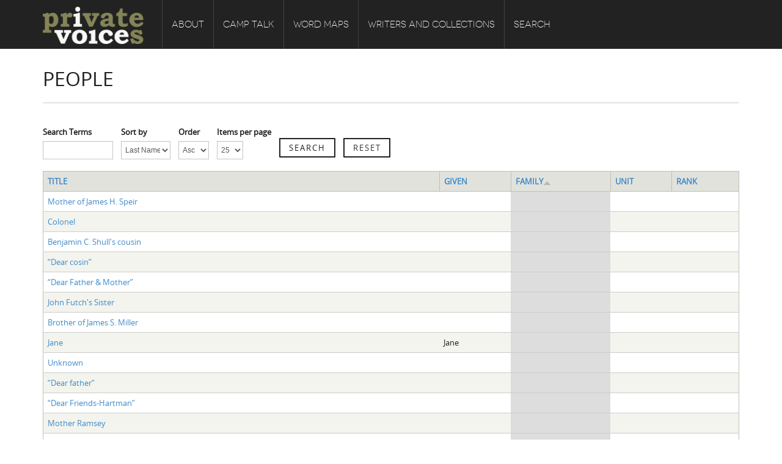

--- FILE ---
content_type: text/html; charset=utf-8
request_url: https://altchive.org/people?keys=&sort_by=field_name_full_family&sort_order=ASC&items_per_page=25&order=field_name_full_family&sort=asc&page=4
body_size: 7758
content:
<!DOCTYPE html PUBLIC "-//W3C//DTD XHTML+RDFa 1.0//EN"
    "http://www.w3.org/MarkUp/DTD/xhtml-rdfa-1.dtd">
<html xmlns="http://www.w3.org/1999/xhtml" xml:lang="en" version="XHTML+RDFa 1.0" dir="ltr"
  xmlns:content="http://purl.org/rss/1.0/modules/content/"
  xmlns:dc="http://purl.org/dc/terms/"
  xmlns:foaf="http://xmlns.com/foaf/0.1/"
  xmlns:og="http://ogp.me/ns#"
  xmlns:rdfs="http://www.w3.org/2000/01/rdf-schema#"
  xmlns:sioc="http://rdfs.org/sioc/ns#"
  xmlns:sioct="http://rdfs.org/sioc/types#"
  xmlns:skos="http://www.w3.org/2004/02/skos/core#"
  xmlns:xsd="http://www.w3.org/2001/XMLSchema#">

    <head profile="http://www.w3.org/1999/xhtml/vocab">
        <meta http-equiv="Content-Type" content="text/html; charset=utf-8" />
<meta name="Generator" content="Drupal 7 (http://drupal.org)" />
<link rel="shortcut icon" href="https://altchive.org/sites/default/files/ct_favicon.ico" type="image/vnd.microsoft.icon" />
<meta name="viewport" content="width=device-width, initial-scale=1, maximum-scale=1" />
        <title>People | Private Voices</title>
        <link type="text/css" rel="stylesheet" href="https://altchive.org/sites/default/files/css/css_xE-rWrJf-fncB6ztZfd2huxqgxu4WO-qwma6Xer30m4.css" media="all" />
<link type="text/css" rel="stylesheet" href="https://altchive.org/sites/default/files/css/css_HhjUsm06Yi3_xXTYNs3hP8xVtRt1DfzVMIv7UaxJi_8.css" media="all" />
<link type="text/css" rel="stylesheet" href="https://altchive.org/sites/default/files/css/css_Sef6mKlpBIyibFnsPBKdhsH-W63fUH-Lgu5UwAlZTXI.css" media="all" />
<link type="text/css" rel="stylesheet" href="https://altchive.org/sites/default/files/css/css_8trus4A9UejjYJvDk57kF-Y2OZ2NSpS8jUpbmJvY6g4.css" media="all" />
<link type="text/css" rel="stylesheet" href="https://altchive.org/sites/default/files/css/css_5WEOQiiS0cHsfOJiyIfG2D6v1iNrY4RNUSSiJoyDKqA.css" media="all" />
        <script type="text/javascript" src="https://altchive.org/sites/default/files/js/js_Pt6OpwTd6jcHLRIjrE-eSPLWMxWDkcyYrPTIrXDSON0.js"></script>
<script type="text/javascript" src="https://altchive.org/sites/default/files/js/js_onbE0n0cQY6KTDQtHO_E27UBymFC-RuqypZZ6Zxez-o.js"></script>
<script type="text/javascript" src="https://altchive.org/sites/default/files/js/js_eOpTMAjB6c_SgpOS3woKBnvgVQI0q5KzpZW8GGpO5_g.js"></script>
<script type="text/javascript" src="https://altchive.org/sites/default/files/js/js_KJbvPKNzi2S0Sng8c-EwQaFx2Z9XbpHkxrRdv5nwHp4.js"></script>
<script type="text/javascript" src="https://www.googletagmanager.com/gtag/js?id=UA-59389603-5"></script>
<script type="text/javascript">
<!--//--><![CDATA[//><!--
window.dataLayer = window.dataLayer || [];function gtag(){dataLayer.push(arguments)};gtag("js", new Date());gtag("set", "developer_id.dMDhkMT", true);gtag("config", "UA-59389603-5", {"groups":"default","anonymize_ip":true});
//--><!]]>
</script>
<script type="text/javascript" src="https://altchive.org/sites/default/files/js/js_CtqaFO5-8JI-mHG-uSL9Sn13U0aSMQUliNNXP3RhCqo.js"></script>
<script type="text/javascript" src="https://altchive.org/sites/default/files/js/js_Jt2-DJHG9FFcRCED_KjSNvZU8h__gcARZOnnexVmrt0.js"></script>
<script type="text/javascript">
<!--//--><![CDATA[//><!--
jQuery.extend(Drupal.settings, {"basePath":"\/","pathPrefix":"","setHasJsCookie":0,"ajaxPageState":{"theme":"ehistory","theme_token":"xynW2GMMg7AlQpSDF1PN5DRUGJ7pq_grT28bFTURE_g","js":{"sites\/all\/modules\/tag1d7es_jquery_update\/replace\/jquery\/1.12\/jquery.min.js":1,"misc\/jquery-extend-3.4.0.js":1,"misc\/jquery-html-prefilter-3.5.0-backport.js":1,"misc\/jquery.once.js":1,"misc\/drupal.js":1,"sites\/all\/modules\/tag1d7es_jquery_update\/js\/jquery_browser.js":1,"misc\/form-single-submit.js":1,"sites\/all\/modules\/custom\/double_encoding_correction\/double_encoding_correction.js":1,"sites\/all\/modules\/entityreference\/js\/entityreference.js":1,"sites\/all\/libraries\/colorbox\/jquery.colorbox-min.js":1,"sites\/all\/modules\/colorbox\/js\/colorbox.js":1,"sites\/all\/modules\/colorbox\/styles\/default\/colorbox_style.js":1,"sites\/all\/modules\/colorbox\/js\/colorbox_inline.js":1,"sites\/all\/modules\/lightbox2\/js\/lightbox.js":1,"sites\/all\/libraries\/isotope\/jquery.isotope.js":1,"sites\/all\/modules\/superhero_framework\/superhero_dropdown\/js\/superhero-dropdown.js":1,"sites\/all\/modules\/google_analytics\/googleanalytics.js":1,"https:\/\/www.googletagmanager.com\/gtag\/js?id=UA-59389603-5":1,"0":1,"sites\/all\/libraries\/stellar.js\/jquery.stellar.min.js":1,"sites\/all\/themes\/superhero\/js\/smoothscroll.js":1,"sites\/all\/themes\/superhero\/vendor\/bootstrap\/js\/bootstrap.min.js":1,"sites\/all\/themes\/superhero\/vendor\/jquery.appear.js":1,"sites\/all\/themes\/superhero\/js\/superhero.js":1,"sites\/all\/themes\/superhero\/js\/superhero-sticky.js":1,"sites\/default\/themes\/ehistory\/js\/modernizr.js":1,"sites\/default\/themes\/ehistory\/js\/jquery.hoverdir.js":1,"sites\/default\/themes\/ehistory\/js\/omnia.js":1,"sites\/default\/themes\/ehistory\/js\/script.js":1},"css":{"modules\/system\/system.base.css":1,"modules\/system\/system.menus.css":1,"modules\/system\/system.messages.css":1,"modules\/system\/system.theme.css":1,"sites\/default\/modules\/custom\/ehistory_omnia_addons\/css\/common-tongues.css":1,"modules\/field\/theme\/field.css":1,"modules\/node\/node.css":1,"modules\/search\/search.css":1,"modules\/user\/user.css":1,"sites\/all\/modules\/views\/css\/views.css":1,"sites\/all\/modules\/ckeditor\/css\/ckeditor.css":1,"sites\/all\/modules\/media\/modules\/media_wysiwyg\/css\/media_wysiwyg.base.css":1,"sites\/all\/modules\/colorbox\/styles\/default\/colorbox_style.css":1,"sites\/all\/modules\/ctools\/css\/ctools.css":1,"sites\/all\/modules\/lightbox2\/css\/lightbox.css":1,"sites\/all\/libraries\/isotope\/jquery.isotope.css":1,"sites\/all\/modules\/superhero_framework\/superhero_dropdown\/css\/superhero-dropdown.css":1,"sites\/all\/modules\/superhero_framework\/superhero_block\/css\/block.css":1,"sites\/all\/themes\/superhero\/vendor\/bootstrap\/css\/bootstrap.min.css":1,"sites\/all\/themes\/superhero\/vendor\/bootstrap\/css\/bootstrap-theme.min.css":1,"sites\/all\/themes\/superhero\/vendor\/font-awesome\/css\/font-awesome.min.css":1,"sites\/all\/themes\/superhero\/vendor\/animate.css":1,"sites\/all\/themes\/superhero\/css\/main.css":1,"sites\/default\/themes\/ehistory\/css\/style.css":1,"public:\/\/css\/ehistory-theme-preset1.css":1}},"colorbox":{"opacity":"0.85","current":"{current} of {total}","previous":"\u00ab Prev","next":"Next \u00bb","close":"Close","maxWidth":"98%","maxHeight":"98%","fixed":true,"mobiledetect":true,"mobiledevicewidth":"480px","file_public_path":"\/sites\/default\/files","specificPagesDefaultValue":"admin*\nimagebrowser*\nimg_assist*\nimce*\nnode\/add\/*\nnode\/*\/edit\nprint\/*\nprintpdf\/*\nsystem\/ajax\nsystem\/ajax\/*"},"lightbox2":{"rtl":0,"file_path":"\/(\\w\\w\/)public:\/","default_image":"\/sites\/all\/modules\/lightbox2\/images\/brokenimage.jpg","border_size":10,"font_color":"000","box_color":"fff","top_position":"","overlay_opacity":"0.8","overlay_color":"000","disable_close_click":true,"resize_sequence":0,"resize_speed":400,"fade_in_speed":400,"slide_down_speed":600,"use_alt_layout":false,"disable_resize":false,"disable_zoom":false,"force_show_nav":false,"show_caption":true,"loop_items":false,"node_link_text":"View Image Details","node_link_target":false,"image_count":"Image !current of !total","video_count":"Video !current of !total","page_count":"Page !current of !total","lite_press_x_close":"press \u003Ca href=\u0022#\u0022 onclick=\u0022hideLightbox(); return FALSE;\u0022\u003E\u003Ckbd\u003Ex\u003C\/kbd\u003E\u003C\/a\u003E to close","download_link_text":"","enable_login":false,"enable_contact":false,"keys_close":"c x 27","keys_previous":"p 37","keys_next":"n 39","keys_zoom":"z","keys_play_pause":"32","display_image_size":"original","image_node_sizes":"()","trigger_lightbox_classes":"","trigger_lightbox_group_classes":"","trigger_slideshow_classes":"","trigger_lightframe_classes":"","trigger_lightframe_group_classes":"","custom_class_handler":0,"custom_trigger_classes":"","disable_for_gallery_lists":true,"disable_for_acidfree_gallery_lists":true,"enable_acidfree_videos":true,"slideshow_interval":5000,"slideshow_automatic_start":true,"slideshow_automatic_exit":true,"show_play_pause":true,"pause_on_next_click":false,"pause_on_previous_click":true,"loop_slides":false,"iframe_width":600,"iframe_height":400,"iframe_border":1,"enable_video":false,"useragent":"Mozilla\/5.0 (Macintosh; Intel Mac OS X 10_15_7) AppleWebKit\/537.36 (KHTML, like Gecko) Chrome\/131.0.0.0 Safari\/537.36; ClaudeBot\/1.0; +claudebot@anthropic.com)"},"urlIsAjaxTrusted":{"\/people":true,"\/people?keys=\u0026sort_by=field_name_full_family\u0026sort_order=ASC\u0026items_per_page=25\u0026order=field_name_full_family\u0026sort=asc\u0026page=4":true},"googleanalytics":{"account":["UA-59389603-5"],"trackOutbound":1,"trackMailto":1,"trackDownload":1,"trackDownloadExtensions":"7z|aac|arc|arj|asf|asx|avi|bin|csv|doc(x|m)?|dot(x|m)?|exe|flv|gif|gz|gzip|hqx|jar|jpe?g|js|mp(2|3|4|e?g)|mov(ie)?|msi|msp|pdf|phps|png|ppt(x|m)?|pot(x|m)?|pps(x|m)?|ppam|sld(x|m)?|thmx|qtm?|ra(m|r)?|sea|sit|tar|tgz|torrent|txt|wav|wma|wmv|wpd|xls(x|m|b)?|xlt(x|m)|xlam|xml|z|zip","trackColorbox":1}});
//--><!]]>
</script>
    </head>
    <body class="html not-front not-logged-in no-sidebars page-people wide ltr" >
        <div class="body-innerwrapper">
            <div id="skip-link">
                <a href="#main-content" class="element-invisible element-focusable">Skip to main content</a>
            </div>
                        <div  class="body">
   <section  id="section-header" class="section section-header superhero-sticky">
		<div class="container">
		<div class="row">
			<div class="region region-logo col-xs-12 col-sm-12 col-md-2 col-lg-2">
		<div class="site-logo clearfix">
		<a href="/" rel="home"><img src="https://altchive.org/sites/default/files/pv_logo_gold_white.png" id="logo"/></a>	</div>
		</div>
<div class="region region-menu col-xs-12 col-sm-12 col-md-8 col-lg-8">
         
	<div id="block-superhero-dropdown-superhero-dropdown-block-1" class="block block-superhero-dropdown">
	
	<div class="block-contents " >
	  		  	
	  <div class="content sh-block-content">
	    <a data-target=".nav-collapse" data-toggle="collapse" href="#" class="hidden-lg hidden-md superhero-mobile-menu-toggle .btn .btn-default">
    <i class="fa fa-align-justify"></i>
</a>
<div class="superhero-dropdown">
<ul class="menu"><li class="first expanded"><a href="/about">About</a><ul class="menu"><li class="first leaf"><a href="/about/introduction">Introduction</a></li>
<li class="leaf"><a href="/about/common-soldiers-plain-folks">Common Soldiers and Plain Folks</a></li>
<li class="leaf"><a href="/about/project-directors">Project Directors</a></li>
<li class="last leaf"><a href="/node/10653">Credits</a></li>
</ul></li>
<li class="expanded"><a href="/camp-talk">Camp Talk</a><ul class="menu"><li class="first leaf"><a href="/camp-talk/introduction">Introduction</a></li>
<li class="leaf"><a href="/camp-talk/sowbelly-hardtack">Sowbelly and Hardtack</a></li>
<li class="leaf"><a href="/camp-talk/bushwhackers-copperheads">Bushwhackers and Copperheads</a></li>
<li class="last leaf"><a href="/gone-spout">Gone Up the Spout</a></li>
</ul></li>
<li class="expanded"><a href="/word-maps">Word Maps</a><ul class="menu"><li class="first leaf"><a href="/word-maps/introduction">Introduction</a></li>
<li class="leaf"><a href="/word-maps/regional-features">Regional Features</a></li>
<li class="last leaf"><a href="/word-maps/word-maps">Word Maps</a></li>
</ul></li>
<li class="expanded"><a href="/writers-and-collections" class="active">Writers and Collections</a><ul class="menu"><li class="first leaf"><a href="/letters" title="">Letters</a></li>
<li class="leaf"><a href="/people" title="" class="active">People</a></li>
<li class="last leaf"><a href="/collections" title="">Collections</a></li>
</ul></li>
<li class="last leaf"><a href="/search" title="">Search</a></li>
</ul></div>	  </div>
	</div>
	<div style="clear:both" class="clear-fix"></div>
</div>
</div>
<div class="region region-social-top col-xs-12 col-sm-3 col-md-2 col-lg-2">
	<div id="block-search-form" class="block block-search">
	
	<div class="block-contents " >
	  		  	
	  <div class="content sh-block-content">
	    <form action="/people?keys=&amp;sort_by=field_name_full_family&amp;sort_order=ASC&amp;items_per_page=25&amp;order=field_name_full_family&amp;sort=asc&amp;page=4" method="post" id="search-block-form" accept-charset="UTF-8"><div><div class="container-inline">
      <h2 class="element-invisible">Search form</h2>
    <div class="control-group form-type-textfield form-item-search-block-form form-item">
  <label class="element-invisible control-label" for="edit-search-block-form--2">Search </label>
<div class="controls"> <input title="Enter the terms you wish to search for." type="text" id="edit-search-block-form--2" name="search_block_form" value="" size="15" maxlength="128" class="form-text" />
</div></div>
<div class="form-actions form-wrapper" id="edit-actions"><button class="btn btn-primary form-submit" id="edit-submit" name="op" value="Search" type="submit">Search</button>
</div><input type="hidden" name="form_build_id" value="form-LlRiQy8sNPRtvPg5tF0O31_lYtCLSDecgJNbXZK9sEI" />
<input type="hidden" name="form_id" value="search_block_form" />
</div>
</div></form>	  </div>
	</div>
	<div style="clear:both" class="clear-fix"></div>
</div>
</div>
		</div>
	</div>
</section><section  id="section-content" class="section section-content">
		<div class="container">
		<div class="row">
			<div class="region region-content col-xs-12 col-sm-12 col-md-12 col-lg-12">
	<a id="main-content"></a>
            <h2 class="title" id="page-title">People</h2>
                		<div id="block-system-main" class="block block-system">
	
	<div class="block-contents " >
	  		  	
	  <div class="content sh-block-content">
	    <div class="view view-people view-id-people view-display-id-page view-dom-id-288c566e6cde21687b4e07cc78dbe026">
        
      <div class="view-filters">
      <form action="/people" method="get" id="views-exposed-form-people-page" accept-charset="UTF-8"><div><div class="views-exposed-form">
  <div class="views-exposed-widgets clearfix">
          <div id="edit-keys-wrapper" class="views-exposed-widget views-widget-filter-keys">
                  <label for="edit-keys">
            Search Terms          </label>
                        <div class="views-widget">
          <div class="control-group form-type-textfield form-item-keys form-item">
<div class="controls"> <input title="Enter the terms you wish to search for." type="text" id="edit-keys" name="keys" value="" size="15" maxlength="128" class="form-text" />
</div></div>
        </div>
              </div>
              <div class="views-exposed-widget views-widget-sort-by">
        <div class="control-group form-type-select form-item-sort-by form-item">
  <label for="edit-sort-by" class="control-label">Sort by </label>
<div class="controls"> <select id="edit-sort-by" name="sort_by" class="form-select"><option value="field_name_full_family" selected="selected">Last Name</option><option value="field_name_full_given">First Name</option><option value="field_rank_value">Rank</option></select>
</div></div>
      </div>
      <div class="views-exposed-widget views-widget-sort-order">
        <div class="control-group form-type-select form-item-sort-order form-item">
  <label for="edit-sort-order" class="control-label">Order </label>
<div class="controls"> <select id="edit-sort-order" name="sort_order" class="form-select"><option value="ASC" selected="selected">Asc</option><option value="DESC">Desc</option></select>
</div></div>
      </div>
              <div class="views-exposed-widget views-widget-per-page">
        <div class="control-group form-type-select form-item-items-per-page form-item">
  <label for="edit-items-per-page" class="control-label">Items per page </label>
<div class="controls"> <select id="edit-items-per-page" name="items_per_page" class="form-select"><option value="10">10</option><option value="25" selected="selected">25</option><option value="50">50</option><option value="100">100</option></select>
</div></div>
      </div>
            <div class="views-exposed-widget views-submit-button">
      <button class="btn btn-primary form-submit" id="edit-submit-people" name="" value="Search" type="submit">Search</button>
    </div>
          <div class="views-exposed-widget views-reset-button">
        <button class="btn form-submit" id="edit-reset" name="op" value="Reset" type="submit">Reset</button>
      </div>
      </div>
</div>
</div></form>    </div>
  
  
      <div class="view-content">
      <table  class="views-table cols-5">
         <thead>
      <tr>
                  <th  class="views-field views-field-title" scope="col">
            <a href="/people?keys=&amp;sort_by=field_name_full_family&amp;sort_order=ASC&amp;items_per_page=25&amp;page=4&amp;order=title&amp;sort=asc" title="sort by Title" class="active">Title</a>          </th>
                  <th  class="views-field views-field-field-name-full-given" scope="col">
            <a href="/people?keys=&amp;sort_by=field_name_full_family&amp;sort_order=ASC&amp;items_per_page=25&amp;page=4&amp;order=field_name_full_given&amp;sort=asc" title="sort by Given" class="active">Given</a>          </th>
                  <th  class="views-field views-field-field-name-full-family active" scope="col">
            <a href="/people?keys=&amp;sort_by=field_name_full_family&amp;sort_order=ASC&amp;items_per_page=25&amp;page=4&amp;order=field_name_full_family&amp;sort=desc" title="sort by Family" class="active">Family<img typeof="foaf:Image" src="https://altchive.org/misc/arrow-desc.png" width="13" height="13" alt="sort descending" title="sort descending" /></a>          </th>
                  <th  class="views-field views-field-field-unit" scope="col">
            <a href="/people?keys=&amp;sort_by=field_name_full_family&amp;sort_order=ASC&amp;items_per_page=25&amp;page=4&amp;order=field_unit&amp;sort=asc" title="sort by Unit" class="active">Unit</a>          </th>
                  <th  class="views-field views-field-field-rank" scope="col">
            <a href="/people?keys=&amp;sort_by=field_name_full_family&amp;sort_order=ASC&amp;items_per_page=25&amp;page=4&amp;order=field_rank&amp;sort=asc" title="sort by Rank" class="active">Rank</a>          </th>
              </tr>
    </thead>
    <tbody>
          <tr  class="odd views-row-first">
                  <td  class="views-field views-field-title">
            <a href="/node/6106">Mother of James H. Speir</a>          </td>
                  <td  class="views-field views-field-field-name-full-given">
                      </td>
                  <td  class="views-field views-field-field-name-full-family active">
                      </td>
                  <td  class="views-field views-field-field-unit">
                      </td>
                  <td  class="views-field views-field-field-rank">
                      </td>
              </tr>
          <tr  class="even">
                  <td  class="views-field views-field-title">
            <a href="/node/14951">Colonel</a>          </td>
                  <td  class="views-field views-field-field-name-full-given">
                      </td>
                  <td  class="views-field views-field-field-name-full-family active">
                      </td>
                  <td  class="views-field views-field-field-unit">
                      </td>
                  <td  class="views-field views-field-field-rank">
                      </td>
              </tr>
          <tr  class="odd">
                  <td  class="views-field views-field-title">
            <a href="/node/6271">Benjamin C. Shull&#039;s cousin</a>          </td>
                  <td  class="views-field views-field-field-name-full-given">
                      </td>
                  <td  class="views-field views-field-field-name-full-family active">
                      </td>
                  <td  class="views-field views-field-field-unit">
                      </td>
                  <td  class="views-field views-field-field-rank">
                      </td>
              </tr>
          <tr  class="even">
                  <td  class="views-field views-field-title">
            <a href="/node/15273">“Dear cosin”</a>          </td>
                  <td  class="views-field views-field-field-name-full-given">
                      </td>
                  <td  class="views-field views-field-field-name-full-family active">
                      </td>
                  <td  class="views-field views-field-field-unit">
                      </td>
                  <td  class="views-field views-field-field-rank">
                      </td>
              </tr>
          <tr  class="odd">
                  <td  class="views-field views-field-title">
            <a href="/node/13213">“Dear Father &amp; Mother”</a>          </td>
                  <td  class="views-field views-field-field-name-full-given">
                      </td>
                  <td  class="views-field views-field-field-name-full-family active">
                      </td>
                  <td  class="views-field views-field-field-unit">
                      </td>
                  <td  class="views-field views-field-field-rank">
                      </td>
              </tr>
          <tr  class="even">
                  <td  class="views-field views-field-title">
            <a href="/node/6319">John Futch&#039;s Sister</a>          </td>
                  <td  class="views-field views-field-field-name-full-given">
                      </td>
                  <td  class="views-field views-field-field-name-full-family active">
                      </td>
                  <td  class="views-field views-field-field-unit">
                      </td>
                  <td  class="views-field views-field-field-rank">
                      </td>
              </tr>
          <tr  class="odd">
                  <td  class="views-field views-field-title">
            <a href="/node/14154">Brother of James S. Miller</a>          </td>
                  <td  class="views-field views-field-field-name-full-given">
                      </td>
                  <td  class="views-field views-field-field-name-full-family active">
                      </td>
                  <td  class="views-field views-field-field-unit">
                      </td>
                  <td  class="views-field views-field-field-rank">
                      </td>
              </tr>
          <tr  class="even">
                  <td  class="views-field views-field-title">
            <a href="/node/6139"> Jane</a>          </td>
                  <td  class="views-field views-field-field-name-full-given">
            Jane          </td>
                  <td  class="views-field views-field-field-name-full-family active">
                      </td>
                  <td  class="views-field views-field-field-unit">
                      </td>
                  <td  class="views-field views-field-field-rank">
                      </td>
              </tr>
          <tr  class="odd">
                  <td  class="views-field views-field-title">
            <a href="/node/11001">Unknown</a>          </td>
                  <td  class="views-field views-field-field-name-full-given">
                      </td>
                  <td  class="views-field views-field-field-name-full-family active">
                      </td>
                  <td  class="views-field views-field-field-unit">
                      </td>
                  <td  class="views-field views-field-field-rank">
                      </td>
              </tr>
          <tr  class="even">
                  <td  class="views-field views-field-title">
            <a href="/node/13009">“Dear father”</a>          </td>
                  <td  class="views-field views-field-field-name-full-given">
                      </td>
                  <td  class="views-field views-field-field-name-full-family active">
                      </td>
                  <td  class="views-field views-field-field-unit">
                      </td>
                  <td  class="views-field views-field-field-rank">
                      </td>
              </tr>
          <tr  class="odd">
                  <td  class="views-field views-field-title">
            <a href="/node/13883">“Dear Friends-Hartman”</a>          </td>
                  <td  class="views-field views-field-field-name-full-given">
                      </td>
                  <td  class="views-field views-field-field-name-full-family active">
                      </td>
                  <td  class="views-field views-field-field-unit">
                      </td>
                  <td  class="views-field views-field-field-rank">
                      </td>
              </tr>
          <tr  class="even">
                  <td  class="views-field views-field-title">
            <a href="/node/6322">Mother Ramsey</a>          </td>
                  <td  class="views-field views-field-field-name-full-given">
                      </td>
                  <td  class="views-field views-field-field-name-full-family active">
                      </td>
                  <td  class="views-field views-field-field-unit">
                      </td>
                  <td  class="views-field views-field-field-rank">
                      </td>
              </tr>
          <tr  class="odd">
                  <td  class="views-field views-field-title">
            <a href="/node/6243">John K. Campbell and another brother?</a>          </td>
                  <td  class="views-field views-field-field-name-full-given">
                      </td>
                  <td  class="views-field views-field-field-name-full-family active">
                      </td>
                  <td  class="views-field views-field-field-unit">
                      </td>
                  <td  class="views-field views-field-field-rank">
                      </td>
              </tr>
          <tr  class="even">
                  <td  class="views-field views-field-title">
            <a href="/node/13568"> “Dear mother” </a>          </td>
                  <td  class="views-field views-field-field-name-full-given">
                      </td>
                  <td  class="views-field views-field-field-name-full-family active">
                      </td>
                  <td  class="views-field views-field-field-unit">
                      </td>
                  <td  class="views-field views-field-field-rank">
                      </td>
              </tr>
          <tr  class="odd">
                  <td  class="views-field views-field-title">
            <a href="/node/14024">“Daughters” </a>          </td>
                  <td  class="views-field views-field-field-name-full-given">
                      </td>
                  <td  class="views-field views-field-field-name-full-family active">
                      </td>
                  <td  class="views-field views-field-field-unit">
                      </td>
                  <td  class="views-field views-field-field-rank">
                      </td>
              </tr>
          <tr  class="even">
                  <td  class="views-field views-field-title">
            <a href="/node/13011">“Dear Sis”</a>          </td>
                  <td  class="views-field views-field-field-name-full-given">
                      </td>
                  <td  class="views-field views-field-field-name-full-family active">
                      </td>
                  <td  class="views-field views-field-field-unit">
                      </td>
                  <td  class="views-field views-field-field-rank">
                      </td>
              </tr>
          <tr  class="odd">
                  <td  class="views-field views-field-title">
            <a href="/node/14160">Miller Family</a>          </td>
                  <td  class="views-field views-field-field-name-full-given">
                      </td>
                  <td  class="views-field views-field-field-name-full-family active">
                      </td>
                  <td  class="views-field views-field-field-unit">
                      </td>
                  <td  class="views-field views-field-field-rank">
                      </td>
              </tr>
          <tr  class="even">
                  <td  class="views-field views-field-title">
            <a href="/node/14324">“Dear Father &amp; Mother”</a>          </td>
                  <td  class="views-field views-field-field-name-full-given">
                      </td>
                  <td  class="views-field views-field-field-name-full-family active">
                      </td>
                  <td  class="views-field views-field-field-unit">
                      </td>
                  <td  class="views-field views-field-field-rank">
                      </td>
              </tr>
          <tr  class="odd">
                  <td  class="views-field views-field-title">
            <a href="/node/12373">&quot;Dr.&quot;</a>          </td>
                  <td  class="views-field views-field-field-name-full-given">
                      </td>
                  <td  class="views-field views-field-field-name-full-family active">
                      </td>
                  <td  class="views-field views-field-field-unit">
                      </td>
                  <td  class="views-field views-field-field-rank">
                      </td>
              </tr>
          <tr  class="even">
                  <td  class="views-field views-field-title">
            <a href="/node/15287">Unknown Acquaintance of Sarah Jane Honnoll</a>          </td>
                  <td  class="views-field views-field-field-name-full-given">
                      </td>
                  <td  class="views-field views-field-field-name-full-family active">
                      </td>
                  <td  class="views-field views-field-field-unit">
                      </td>
                  <td  class="views-field views-field-field-rank">
                      </td>
              </tr>
          <tr  class="odd">
                  <td  class="views-field views-field-title">
            <a href="/node/14762">Sister of Jesse T. Brown and James B. Brown</a>          </td>
                  <td  class="views-field views-field-field-name-full-given">
                      </td>
                  <td  class="views-field views-field-field-name-full-family active">
                      </td>
                  <td  class="views-field views-field-field-unit">
                      </td>
                  <td  class="views-field views-field-field-rank">
                      </td>
              </tr>
          <tr  class="even">
                  <td  class="views-field views-field-title">
            <a href="/node/13891">“Dear Sir”</a>          </td>
                  <td  class="views-field views-field-field-name-full-given">
                      </td>
                  <td  class="views-field views-field-field-name-full-family active">
                      </td>
                  <td  class="views-field views-field-field-unit">
                      </td>
                  <td  class="views-field views-field-field-rank">
                      </td>
              </tr>
          <tr  class="odd">
                  <td  class="views-field views-field-title">
            <a href="/node/14028">&quot;Wife of William Hannon&quot;</a>          </td>
                  <td  class="views-field views-field-field-name-full-given">
                      </td>
                  <td  class="views-field views-field-field-name-full-family active">
                      </td>
                  <td  class="views-field views-field-field-unit">
                      </td>
                  <td  class="views-field views-field-field-rank">
                      </td>
              </tr>
          <tr  class="even">
                  <td  class="views-field views-field-title">
            <a href="/node/14162">Dear Aunt and friends</a>          </td>
                  <td  class="views-field views-field-field-name-full-given">
                      </td>
                  <td  class="views-field views-field-field-name-full-family active">
                      </td>
                  <td  class="views-field views-field-field-unit">
                      </td>
                  <td  class="views-field views-field-field-rank">
                      </td>
              </tr>
          <tr  class="odd views-row-last">
                  <td  class="views-field views-field-title">
            <a href="/node/12715">“Friends at Home”</a>          </td>
                  <td  class="views-field views-field-field-name-full-given">
                      </td>
                  <td  class="views-field views-field-field-name-full-family active">
                      </td>
                  <td  class="views-field views-field-field-unit">
                      </td>
                  <td  class="views-field views-field-field-rank">
                      </td>
              </tr>
      </tbody>
</table>
    </div>
  
      <div class="clearfix"><ul class="pagination pager"><li class="prev first"><a title="Go to previous page" href="/people?keys=&amp;sort_by=field_name_full_family&amp;sort_order=ASC&amp;items_per_page=25&amp;order=field_name_full_family&amp;sort=asc&amp;page=3">‹ previous</a></li>
<li><a title="Go to page 1" href="/people?keys=&amp;sort_by=field_name_full_family&amp;sort_order=ASC&amp;items_per_page=25&amp;order=field_name_full_family&amp;sort=asc">1</a></li>
<li><a title="Go to page 2" href="/people?keys=&amp;sort_by=field_name_full_family&amp;sort_order=ASC&amp;items_per_page=25&amp;order=field_name_full_family&amp;sort=asc&amp;page=1">2</a></li>
<li><a title="Go to page 3" href="/people?keys=&amp;sort_by=field_name_full_family&amp;sort_order=ASC&amp;items_per_page=25&amp;order=field_name_full_family&amp;sort=asc&amp;page=2">3</a></li>
<li><a title="Go to page 4" href="/people?keys=&amp;sort_by=field_name_full_family&amp;sort_order=ASC&amp;items_per_page=25&amp;order=field_name_full_family&amp;sort=asc&amp;page=3">4</a></li>
<li class="active"><a href="#">5</a></li>
<li><a title="Go to page 6" href="/people?keys=&amp;sort_by=field_name_full_family&amp;sort_order=ASC&amp;items_per_page=25&amp;order=field_name_full_family&amp;sort=asc&amp;page=5">6</a></li>
<li><a title="Go to page 7" href="/people?keys=&amp;sort_by=field_name_full_family&amp;sort_order=ASC&amp;items_per_page=25&amp;order=field_name_full_family&amp;sort=asc&amp;page=6">7</a></li>
<li><a title="Go to page 8" href="/people?keys=&amp;sort_by=field_name_full_family&amp;sort_order=ASC&amp;items_per_page=25&amp;order=field_name_full_family&amp;sort=asc&amp;page=7">8</a></li>
<li><a title="Go to page 9" href="/people?keys=&amp;sort_by=field_name_full_family&amp;sort_order=ASC&amp;items_per_page=25&amp;order=field_name_full_family&amp;sort=asc&amp;page=8">9</a></li>
<li class="pager-ellipsis disabled"><a href="#">…</a></li>
<li class="next last"><a title="Go to next page" href="/people?keys=&amp;sort_by=field_name_full_family&amp;sort_order=ASC&amp;items_per_page=25&amp;order=field_name_full_family&amp;sort=asc&amp;page=5">next ›</a></li>
</ul></div>  
  
  
  
  
</div>	  </div>
	</div>
	<div style="clear:both" class="clear-fix"></div>
</div>
</div>		</div>
	</div>
</section><section  id="section-bottom" class="section section-bottom">
		<div class="container">
		<div class="row">
			<div class="region region-bottom-third col-xs-12 col-sm-3 col-md-3 col-lg-3">
	<div id="block-block-4" class="block block-block gettouch">
	
	<div class="block-contents " >
	  	            <h3 class="block-title" ><span>Get in touch</span></h3>
		  	
	  <div class="content sh-block-content">
	    <ul class="unstyled">
	<li><i class="fa fa-home"></i><span>Department of History<br />
	220 LeConte Hall, Baldwin Street<br />
	University of Georgia<br />
	Athens, GA 30602-1602</span></li>
	<li><i class="fa fa-phone"></i><span>706-542-2053</span></li>
	<li><i class="fa fa-envelope"></i><span><a href="mailto:admin@ehistory.org">admin@ehistory.org</a></span></li>
</ul>
	  </div>
	</div>
	<div style="clear:both" class="clear-fix"></div>
</div>
</div>
<div class="region region-bottom-fourth col-xs-12 col-sm-3 col-md-3 col-lg-3">
	<div id="block-block-1" class="block block-block">
	
	<div class="block-contents " >
	  		  	
	  <div class="content sh-block-content">
	    <p><img alt="" class="media-image attr__typeof__foaf:Image img__fid__14 img__view_mode__media_original attr__format__media_original" src="/sites/default/files/library/ehistory.png" style="width:217px;height:60px;" /></p>

<p>eHistory was founded at the University of Georgia in 2011 by historians Claudio Saunt and Stephen Berry</p>

<p><a class="btn btn-trans-white btn-mini" href="http://www.ehistory.org/about/">Learn More about eHistory</a></p>
	  </div>
	</div>
	<div style="clear:both" class="clear-fix"></div>
</div>
</div>
		</div>
	</div>
</section><section  id="section-footer" class="section section-footer">
		<div class="container">
		<div class="row">
			<div class="region region-footer-first col-xs-12 col-sm-6 col-md-6 col-lg-6">
	<div id="block-block-2" class="block block-block">
	
	<div class="block-contents " >
	  		  	
	  <div class="content sh-block-content">
	    <p>Copyright © 2014, eHistory. All rights reserved.</p>
	  </div>
	</div>
	<div style="clear:both" class="clear-fix"></div>
</div>
</div>
<div class="region region-footer-second col-xs-12 col-sm-6 col-md-6 col-lg-6">
	<div id="block-block-3" class="block block-block">
	
	<div class="block-contents " >
	  		  	
	  <div class="content sh-block-content">
	    <ul class="custom-menu-footer">
	<li><a href="http://www.ehistory.org/about/">About</a></li>
	<li><a href="http://www.ehistory.org/projects/">Projects</a></li>
	<li><a href="http://www.ehistory.org/people/">People</a></li>
	<li><a href="http://www.ehistory.org/contact/">Contact</a></li>
        <li><a class="new-window" href="http://digi.uga.edu/"><img alt="DigiLab, Willson Center for Humanities and Arts, University of Georgia" src="/sites/default/files/library/images/digi.png" style="width:99px;height:25px;" /></a></li>
</ul>
	  </div>
	</div>
	<div style="clear:both" class="clear-fix"></div>
</div>
</div>
		</div>
	</div>
</section></div>

             <div class="region region-page-bottom">
	</div>
        </div>
    </body>
</html>

--- FILE ---
content_type: text/css
request_url: https://altchive.org/sites/default/files/css/css_5WEOQiiS0cHsfOJiyIfG2D6v1iNrY4RNUSSiJoyDKqA.css
body_size: 14447
content:
.clearfix{*zoom:1;}.clearfix:before,.clearfix:after{display:table;content:"";line-height:0;}.clearfix:after{clear:both;}#section-header{background:#222;width:100%;}#section-header #block-search-form{top:27px;-webkit-transition:top 0.5s ease-in-out;-moz-transition:top 0.5s ease-in-out;-o-transition:top 0.5s ease-in-out;transition:top 0.5s ease-in-out;}#section-header .superhero-dropdown > ul > li > a,#section-header .socialTops a,#section-header .site-logo a{color:#113a52;line-height:80px;-webkit-transition:all 0.5s ease-in-out;-moz-transition:all 0.5s ease-in-out;-o-transition:all 0.5s ease-in-out;transition:all 0.5s ease-in-out;}#section-header .superhero-dropdown > ul > li > a img,#section-header .socialTops a img,#section-header .site-logo a img{max-width:100%;-webkit-transition:max-width 0.5s ease-in-out;-moz-transition:max-width 0.5s ease-in-out;-o-transition:max-width 0.5s ease-in-out;transition:max-width 0.5s ease-in-out;}#section-header.fixed-transition .superhero-dropdown > ul > li > a,#section-header.fixed-transition .socialTops a,#section-header.fixed-transition .site-logo a{line-height:50px !important;}#section-header.fixed-transition .superhero-dropdown > ul > li > a img,#section-header.fixed-transition .socialTops a img,#section-header.fixed-transition .site-logo a img{max-width:62.5%;}#section-header.fixed-transition #block-search-form{top:12px;}#section-header.fixed{box-shadow:0 0 3px 0 rgba(0,0,0,0.33);}#section-banner{clear:both;}.btn{background:none;border:2px solid #222;-webkit-border-radius:0;-moz-border-radius:0;border-radius:0;-webkit-box-shadow:none;-moz-box-shadow:none;box-shadow:none;color:#222;cursor:pointer;display:inline-block;font-size:13px;letter-spacing:0.15em;line-height:20px;margin-bottom:0;padding:5px 10px;text-align:center;text-shadow:none;text-transform:uppercase;-webkit-transition:all 300ms linear 0s;-moz-transition:all 300ms linear 0s;-o-transition:all 300ms linear 0s;transition:all 300ms linear 0s;vertical-align:middle;}.btn:focus{background:none;}.btn.btn-lg{padding:9px 60px;}a.btn{border:2px solid #222;}a.btn:hover{border:2px solid #222;}.btn,.button,button{display:inline-block;*display:inline;*zoom:1;padding:4px 14px;margin-bottom:0;font-size:13px;line-height:20px;*line-height:20px;text-align:center;vertical-align:middle;cursor:pointer;color:#333;text-shadow:0 1px 1px rgba(255,255,255,.75);background-image:-moz-linear-gradient(top,#fff,#e6e6e6);background-image:-webkit-gradient(linear,0 0,0 100%,from(#fff),to(#e6e6e6));background-image:-webkit-linear-gradient(top,#fff,#e6e6e6);background-image:-o-linear-gradient(top,#fff,#e6e6e6);background-image:linear-gradient(to bottom,#fff,#e6e6e6);background-repeat:repeat-x;filter:e(%("progid:DXImageTransform.Microsoft.gradient(startColorstr='%d', endColorstr='%d', GradientType=0)",argb($startColor),argb($endColor)));border-color:#e6e6e6 #e6e6e6 #bfbfbf;border-color:rgba(0,0,0,.1) rgba(0,0,0,.1) fadein(rgba(0,0,0,.1),15%);*background-color:#e6e6e6;filter:e(%("progid:DXImageTransform.Microsoft.gradient(enabled = false)"));-webkit-border-radius:1px;-moz-border-radius:1px;border-radius:1px;*margin-left:0.3em;-webkit-box-shadow:none;-moz-box-shadow:none;box-shadow:none;}.btn:hover,.button:hover,button:hover,.btn:active,.button:active,button:active,.btn.active,.button.active,button.active,.btn.disabled,.button.disabled,button.disabled,.btn[disabled],.button[disabled],button[disabled]{color:#333;background-color:#e6e6e6;*background-color:#d9d9d9;}.btn:active,.button:active,button:active,.btn.active,.button.active,button.active{background-color:#ccc e("\9");}.btn:first-child,.button:first-child,button:first-child{*margin-left:0;}.btn:hover,.button:hover,button:hover{color:#333;text-decoration:none;background-color:#e6e6e6;*background-color:#d9d9d9;-webkit-transition:background-position 0.1s linear;-moz-transition:background-position 0.1s linear;-o-transition:background-position 0.1s linear;transition:background-position 0.1s linear;}.btn:focus,.button:focus,button:focus{outline:thin dotted #333;outline:5px auto -webkit-focus-ring-color;outline-offset:-2px;}.btn.active,.button.active,button.active,.btn:active,.button:active,button:active{background-color:#e6e6e6;background-color:#d9d9d9 e("\9");background-image:none;outline:0;-webkit-box-shadow:"none";-moz-box-shadow:"none";box-shadow:"none";}.btn.disabled,.button.disabled,button.disabled,.btn[disabled],.button[disabled],button[disabled]{cursor:default;background-color:#e6e6e6;background-image:none;opacity:0.65;filter:"alpha(opacity=${opacity})";-webkit-box-shadow:none;-moz-box-shadow:none;box-shadow:none;}.view-latest-work .btn,.view-latest-work .button,.view-latest-work button{padding:4px 12px;}.jm-btn{line-height:30px;margin:0 10px;}.btn-large{padding:9px 60px;font-size:15px;line-height:normal;-webkit-border-radius:1px;-moz-border-radius:1px;border-radius:1px;}.btn-large [class^="fa fa-"]{margin-top:2px;}.btn-small{padding:3px 15px;font-size:11px;line-height:18px;}.btn-small [class^="fa fa-"]{margin-top:0;}.btn-mini{padding:3px 9px;font-size:10px;line-height:16px;}.btn-block{display:block;width:100%;padding-left:0;padding-right:0;-webkit-box-sizing:border-box;-moz-box-sizing:border-box;box-sizing:border-box;}.btn-block + .btn-block{margin-top:5px;}.btn-primary.active,.btn-warning.active,.btn-danger.active,.btn-success.active,.btn-info.active,.btn-inverse.active{color:rgba(255,255,255,.75);}.btn-info,.btn-success,.btn-inverse,.btn-danger,.btn-warning{border:none !important;}.btn,.button{border-color:#c5c5c5;border-color:rgba(0,0,0,.15) rgba(0,0,0,.15) rgba(0,0,0,.25);}.btn-primary,.button{color:#fff;text-shadow:0 -1px 0 rgba(0,0,0,.25);background-image:-moz-linear-gradient(top,#222,#222);background-image:-webkit-gradient(linear,0 0,0 100%,from(#222),to(#222));background-image:-webkit-linear-gradient(top,#222,#222);background-image:-o-linear-gradient(top,#222,#222);background-image:linear-gradient(to bottom,#222,#222);background-repeat:repeat-x;filter:e(%("progid:DXImageTransform.Microsoft.gradient(startColorstr='%d', endColorstr='%d', GradientType=0)",argb($startColor),argb($endColor)));border-color:#222 #222 #000;border-color:rgba(0,0,0,.1) rgba(0,0,0,.1) fadein(rgba(0,0,0,.1),15%);*background-color:#222;filter:e(%("progid:DXImageTransform.Microsoft.gradient(enabled = false)"));}.btn-primary:hover,.button:hover,.btn-primary:active,.button:active,.btn-primary.active,.button.active,.btn-primary.disabled,.button.disabled,.btn-primary[disabled],.button[disabled]{color:#fff;background-color:#222;*background-color:#151515;}.btn-primary:active,.button:active,.btn-primary.active,.button.active{background-color:#090909 e("\9");}.btn-warning{color:#fff;text-shadow:0 -1px 0 rgba(0,0,0,.25);background-image:-moz-linear-gradient(top,#fbb450,#f89406);background-image:-webkit-gradient(linear,0 0,0 100%,from(#fbb450),to(#f89406));background-image:-webkit-linear-gradient(top,#fbb450,#f89406);background-image:-o-linear-gradient(top,#fbb450,#f89406);background-image:linear-gradient(to bottom,#fbb450,#f89406);background-repeat:repeat-x;filter:e(%("progid:DXImageTransform.Microsoft.gradient(startColorstr='%d', endColorstr='%d', GradientType=0)",argb($startColor),argb($endColor)));border-color:#f89406 #f89406 #ad6704;border-color:rgba(0,0,0,.1) rgba(0,0,0,.1) fadein(rgba(0,0,0,.1),15%);*background-color:#f89406;filter:e(%("progid:DXImageTransform.Microsoft.gradient(enabled = false)"));}.btn-warning:hover,.btn-warning:active,.btn-warning.active,.btn-warning.disabled,.btn-warning[disabled]{color:#fff;background-color:#f89406;*background-color:#df8505;}.btn-warning:active,.btn-warning.active{background-color:#c67605 e("\9");}.btn-danger{color:#fff;text-shadow:0 -1px 0 rgba(0,0,0,.25);background-image:-moz-linear-gradient(top,#ee5f5b,#bd362f);background-image:-webkit-gradient(linear,0 0,0 100%,from(#ee5f5b),to(#bd362f));background-image:-webkit-linear-gradient(top,#ee5f5b,#bd362f);background-image:-o-linear-gradient(top,#ee5f5b,#bd362f);background-image:linear-gradient(to bottom,#ee5f5b,#bd362f);background-repeat:repeat-x;filter:e(%("progid:DXImageTransform.Microsoft.gradient(startColorstr='%d', endColorstr='%d', GradientType=0)",argb($startColor),argb($endColor)));border-color:#bd362f #bd362f #802420;border-color:rgba(0,0,0,.1) rgba(0,0,0,.1) fadein(rgba(0,0,0,.1),15%);*background-color:#bd362f;filter:e(%("progid:DXImageTransform.Microsoft.gradient(enabled = false)"));}.btn-danger:hover,.btn-danger:active,.btn-danger.active,.btn-danger.disabled,.btn-danger[disabled]{color:#fff;background-color:#bd362f;*background-color:#a9302a;}.btn-danger:active,.btn-danger.active{background-color:#942a25 e("\9");}.btn-success{color:#fff;text-shadow:0 -1px 0 rgba(0,0,0,.25);background-image:-moz-linear-gradient(top,#62c462,#51a351);background-image:-webkit-gradient(linear,0 0,0 100%,from(#62c462),to(#51a351));background-image:-webkit-linear-gradient(top,#62c462,#51a351);background-image:-o-linear-gradient(top,#62c462,#51a351);background-image:linear-gradient(to bottom,#62c462,#51a351);background-repeat:repeat-x;filter:e(%("progid:DXImageTransform.Microsoft.gradient(startColorstr='%d', endColorstr='%d', GradientType=0)",argb($startColor),argb($endColor)));border-color:#51a351 #51a351 #387038;border-color:rgba(0,0,0,.1) rgba(0,0,0,.1) fadein(rgba(0,0,0,.1),15%);*background-color:#51a351;filter:e(%("progid:DXImageTransform.Microsoft.gradient(enabled = false)"));}.btn-success:hover,.btn-success:active,.btn-success.active,.btn-success.disabled,.btn-success[disabled]{color:#fff;background-color:#51a351;*background-color:#499249;}.btn-success:active,.btn-success.active{background-color:#408140 e("\9");}.btn-info{color:#fff;text-shadow:0 -1px 0 rgba(0,0,0,.25);background-image:-moz-linear-gradient(top,#5bc0de,#2f96b4);background-image:-webkit-gradient(linear,0 0,0 100%,from(#5bc0de),to(#2f96b4));background-image:-webkit-linear-gradient(top,#5bc0de,#2f96b4);background-image:-o-linear-gradient(top,#5bc0de,#2f96b4);background-image:linear-gradient(to bottom,#5bc0de,#2f96b4);background-repeat:repeat-x;filter:e(%("progid:DXImageTransform.Microsoft.gradient(startColorstr='%d', endColorstr='%d', GradientType=0)",argb($startColor),argb($endColor)));border-color:#2f96b4 #2f96b4 #1f6377;border-color:rgba(0,0,0,.1) rgba(0,0,0,.1) fadein(rgba(0,0,0,.1),15%);*background-color:#2f96b4;filter:e(%("progid:DXImageTransform.Microsoft.gradient(enabled = false)"));}.btn-info:hover,.btn-info:active,.btn-info.active,.btn-info.disabled,.btn-info[disabled]{color:#fff;background-color:#2f96b4;*background-color:#2a85a0;}.btn-info:active,.btn-info.active{background-color:#24748c e("\9");}.btn-inverse{color:#fff;text-shadow:0 -1px 0 rgba(0,0,0,.25);background-image:-moz-linear-gradient(top,#444,#222);background-image:-webkit-gradient(linear,0 0,0 100%,from(#444),to(#222));background-image:-webkit-linear-gradient(top,#444,#222);background-image:-o-linear-gradient(top,#444,#222);background-image:linear-gradient(to bottom,#444,#222);background-repeat:repeat-x;filter:e(%("progid:DXImageTransform.Microsoft.gradient(startColorstr='%d', endColorstr='%d', GradientType=0)",argb($startColor),argb($endColor)));border-color:#222 #222 #000;border-color:rgba(0,0,0,.1) rgba(0,0,0,.1) fadein(rgba(0,0,0,.1),15%);*background-color:#222;filter:e(%("progid:DXImageTransform.Microsoft.gradient(enabled = false)"));}.btn-inverse:hover,.btn-inverse:active,.btn-inverse.active,.btn-inverse.disabled,.btn-inverse[disabled]{color:#fff;background-color:#222;*background-color:#151515;}.btn-inverse:active,.btn-inverse.active{background-color:#090909 e("\9");}button.btn,input[type="submit"].btn{*padding-top:3px;*padding-bottom:3px;}button.btn::-moz-focus-inner,input[type="submit"].btn::-moz-focus-inner{padding:0;border:0;}button.btn.btn-large,input[type="submit"].btn.btn-large{*padding-top:7px;*padding-bottom:7px;}button.btn.btn-small,input[type="submit"].btn.btn-small{*padding-top:3px;*padding-bottom:3px;}button.btn.btn-mini,input[type="submit"].btn.btn-mini{*padding-top:1px;*padding-bottom:1px;}.btn-link,.btn-link:active{background-color:transparent;background-image:none;-webkit-box-shadow:none;-moz-box-shadow:none;box-shadow:none;}.btn-link{border-color:transparent;cursor:pointer;color:#222;-webkit-border-radius:0;-moz-border-radius:0;border-radius:0;}.btn-link:hover{color:#000;text-decoration:underline;background-color:transparent;}.btn-default{background:#fff;color:#222 !important;text-shadow:none;}.btn-default:hover,.btn-default:focus,.btn-default:active{background:#1a1a1a !important;border:none;color:#fff !important;}.btn-primary,.button,button{background:rgba(34,34,34,0.1);border:2px solid #222 !important;color:#222;text-shadow:none;-webkit-transition:all 300ms linear 0s;-moz-transition:all 300ms linear 0s;-o-transition:all 300ms linear 0s;transition:all 300ms linear 0s;}.btn-primary:hover,.button:hover,button:hover,.btn-primary:focus,.button:focus,button:focus,.btn-primary:active,.button:active,button:active{background:rgba(34,34,34,0.8) !important;border:2px solid #222;color:#fff;}.btn-primary:hover,.btn-primary:focus,.btn-primary:active{color:#fff !important;}.btn-primary.link:hover,.btn-primary.link:focus,.btn-primary.link:active{background:rgba(34,34,34,0.8) !important;border:2px solid #222;color:#fff;}.btn.btn-trans-white{background:transparent;border:1px solid #fff;color:#fff;-webkit-text-shadow:none;-moz-text-shadow:none;text-shadow:none;}.btn.btn-trans-white:hover{border:1px solid #fff;}.btn.form-submit{background:#fff;-webkit-text-shadow:none;-moz-text-shadow:none;text-shadow:none;}.btn.form-submit:hover{background:#222 !important;color:#fff;}.block{margin-top:30px;}.block:first-child,.block.block-system{margin-top:0;}.block .block-title{font-size:30px;font-weight:400;line-height:normal;text-transform:uppercase;margin:0 0 10px;padding:10px 0;color:#222;}.block.style2 .block-title{border-bottom:1px solid rgba(34,34,34,0.25);}.block.style3{padding:10px 20px;background:#222;color:#eee;}.block.style3 .block-title{color:#eee;}.block.style4{padding:10px 20px;background:rgba(34,34,34,0.1);}.block.style5{border:2px solid #222;padding:10px 20px;}.block.style6 .block-title{background:#222;color:#fff;padding:10px 20px;}.get-code.block .block-title{text-transform:none;font-size:24.5px;}.region-sidebar-first .block-title,.region-sidebar-second .block-title{font-size:16px;margin:0 0 10px;}.from-the-block .views-row{clear:both;margin:15px 0 0;padding:0 0 15px;}.from-the-block .views-row .blog-info{width:15%;}.from-the-block .views-row .blog-info img{width:50px;height:auto;-webkit-border-radius:50%;-moz-border-radius:50%;border-radius:50%;margin:2px 0 5px;border:4px solid #efefef;}.from-the-block .views-row .blog-info .date{color:#222;font-size:11px;font-weight:normal;text-transform:lowercase;}.from-the-block .views-row .blog-info .month{color:#222;font-family:'MuseoSlab';font-size:14px;text-transform:uppercase;}.from-the-block .views-row .blog-content{width:82%;}.from-the-block .views-row .blog-content .from-the-block-read-more{font-size:11px;font-style:italic;}.sp-tweet .sp-avatar{margin-right:5px;}.me-team .slide-item-wrap{padding:20px;margin-bottom:50px;}.me-team .slide-item-wrap .slide-item-image{position:relative;}.me-team .slide-item-wrap img{border-radius:50%;display:block;margin:0 auto;max-width:100%;transition:all 0.18s linear 0s;}.me-team .slide-item-wrap .circle-border{background:none repeat scroll 0 0 transparent;border:1px solid #ecebe9;left:0px;position:absolute;top:0px;-webkit-transition-duration:225ms;-moz-transition-duration:225ms;-ms-transition-duration:225ms;-o-transition-duration:225ms;transition-duration:225ms;-webkit-transition-property:all;-moz-transition-property:all;-ms-transition-property:all;-o-transition-property:all;transition-property:all;-webkit-transition-timing-function:cubic-bezier(0.5,-0.7,0.67,0.7);-moz-transition-timing-function:cubic-bezier(0.5,-0.7,0.67,0.7);-ms-transition-timing-function:cubic-bezier(0.5,-0.7,0.67,0.7);-o-transition-timing-function:cubic-bezier(0.5,-0.7,0.67,0.7);transition-timing-function:cubic-bezier(0.5,-0.7,0.67,0.7);width:99%;height:99%;border-radius:50%;z-index:-1;}.me-team .slide-item-wrap:hover .circle-border{border:1px solid #222;-webkit-transform:scale(1.1);-moz-transform:scale(1.1);-ms-transform:scale(1.1);-o-transform:scale(1.1);transform:scale(1.1);-webkit-transition-timing-function:cubic-bezier(0.4,0.25,0.14,1.73);-moz-transition-timing-function:cubic-bezier(0.4,0.25,0.14,1.73);-ms-transition-timing-function:cubic-bezier(0.4,0.25,0.14,1.73);-o-transition-timing-function:cubic-bezier(0.4,0.25,0.14,1.73);transition-timing-function:cubic-bezier(0.4,0.25,0.14,1.73);}.me-team .slide-item-wrap .slide-item-title{padding:20px 0 15px;}.me-team .slide-item-wrap .slide-item-title .name{display:block;font-family:'MuseoSlab';font-size:20px;text-align:center;}.me-team .slide-item-wrap .slide-item-title .position{color:#999;display:block;text-align:center;}.me-team .slide-item-wrap .slide-item-desc{border-bottom:1px solid #e6e6e6;border-top:1px solid #e6e6e6;padding:15px 0;}.me-team .slide-item-wrap .user-social{font-size:12px;padding:15px 0;text-align:center;}.me-team .slide-item-wrap .user-social span:before{content:"/";padding:0 5px 0 0;}.me-team .slide-item-wrap .user-social span:first-child:before{display:none;}.region-sidebar-first .list-style1 .item-list ul,.region-sidebar-second .list-style1 .item-list ul{list-style:none;}.region-sidebar-first .list-style1 .item-list ul li,.region-sidebar-second .list-style1 .item-list ul li{margin:0 0 5px;padding:0;}.region-sidebar-first .list-style1 .item-list ul li a,.region-sidebar-second .list-style1 .item-list ul li a{font-family:'Open Sans',Helvetica,Arial,sans-serif;background:#f1f1f1;color:#4c5357;display:block;padding:10px;}.region-sidebar-first .list-style1 .item-list ul li a:before,.region-sidebar-second .list-style1 .item-list ul li a:before{color:#29bcb8;content:"\f105";font-family:fontawesome;padding:10px;}.region-sidebar-first .list-style1 .item-list ul li a:hover,.region-sidebar-second .list-style1 .item-list ul li a:hover{background:#222;color:#fff;}.region-sidebar-first .list-style1 .item-list ul li a:hover:before,.region-sidebar-second .list-style1 .item-list ul li a:hover:before{color:#fff;}.top-menu ul{list-style:none;padding:0;margin:0;}.top-menu ul li{padding:0;margin:0;float:right;list-style:none;}.top-menu ul li a{display:block;padding:4px 5px;}.rtl .top-menu ul li{float:left;}.sh-dropcap{overflow:hidden;}.sh-dropcap:first-letter{color:#666;display:block;float:left;font-size:50px;line-height:40px;padding:4px 8px 0 0;}.testimonial{margin:40px 0 20px;}.testimonial .testimonial-author{margin:-1px 0 0 0;padding:15px 0 15px 60px;background:url(https://live-itos-ehistory-pv-d7.pantheonsite.io/sites/default/themes/ehistory/images/bg-testimonial.png) no-repeat 20px 0px;}.testimonial .testimonial-author strong{font-weight:normal;color:#000;}.testimonial .testimonial-content{border:#efefef 1px solid;padding:10px;background:#fff;}.nav-pills > li.active > a,.nav-pills > li.active > a:hover,.nav-pills > li.active > a:focus{background:#222;}.tab-content .tab-pane{margin-top:20px;}.btn-mini{font-size:11px;line-height:16px;padding:3px 9px;}.panel-default > .panel-heading{background:none;border-color:#e5e5e5;}.panel-default > .panel-heading .panel-title{font-size:13px;}ul.arrow,ul.arrow-double,ul.tick,ul.cross,ul.star,ul.rss{list-style:none;padding:0;margin:0;}ul.arrow li::before,ul.arrow-double li::before,ul.tick li::before,ul.cross li::before,ul.star li::before,ul.rss li::before,ul.arrow li::after,ul.arrow-double li::after,ul.tick li::after,ul.cross li::after,ul.star li::after,ul.rss li::after{font-family:FontAwesome;font-size:11px;}.ltr ul.arrow li::before,.ltr ul.arrow-double li::before,.ltr ul.tick li::before,.ltr ul.cross li::before,.ltr ul.star li::before,.ltr ul.rss li::before{margin-right:5px;}.ltr ul.arrow li::before{content:"\f105";}.ltr ul.arrow-double li::before{content:"\f101";}.ltr ul.tick li::before{content:"\f00c";}.ltr ul.cross li::before{content:"\f00d";}.ltr ul.star li::before{content:"\f006";}.ltr ul.rss li::before{content:"\f09e";}.rtl ul.arrow li::after,.rtl ul.arrow-double li::after,.rtl ul.tick li::after,.rtl ul.cross li::after,.rtl ul.star li::after,.rtl ul.rss li::after{margin-left:5px;}.rtl ul.arrow li::after{content:"\f104";}.rtl ul.arrow-double li::after{content:"\f100";}.rtl ul.tick li::after{content:"\f00c";}.rtl ul.cross li::after{content:"\f00d";}.rtl ul.star li::after{content:"\f006";}.rtl ul.rss li::after{content:"\f09e";}img.pull-left,.pull-left > img{margin-right:15px;}img.pull-right,.pull-right > img{margin-left:15px;}.rtl{}.rtl img.pull-left,.rtl .pull-left > img{margin-left:15px;}.rtl img.pull-right,.rtl .pull-right > img{margin-right:15px;}.sh-blocknumber{position:relative;min-height:45px;}.sh-blocknumber span{font-weight:bold;width:48px;height:48px;line-height:48px;display:block;text-align:center;position:absolute;top:0;}.sh-blocknumber span.rounded{-webkit-border-radius:5px;-moz-border-radius:5px;border-radius:5px;}.sh-blocknumber span.circle{-webkit-border-radius:100%;-moz-border-radius:100%;border-radius:100%;}.ltr .sh-blocknumber{padding:5px 0 5px 60px;}.ltr .sh-blocknumber span{left:0;}.rtl{}.rtl .sh-blocknumber{padding:5px 60px 5px 0;}.rtl .sh-blocknumber span{right:0;}.sh-block.rounded{-webkit-border-radius:5px;-moz-border-radius:5px;border-radius:5px;}.sh-bubble{position:relative;margin-bottom:40px;}.sh-bubble cite{display:block;height:30px;line-height:36px;position:absolute;bottom:-30px;}.sh-bubble cite span{content:' ';position:absolute;top:0;display:block;width:0;height:0;border-bottom-color:transparent !important;}.ltr .sh-bubble cite{left:15px;padding-left:40px;}.ltr .sh-bubble cite span{left:0;border-left-color:transparent !important;}.rtl .sh-bubble cite{right:15px;padding-right:40px;}.rtl .sh-bubble cite span{right:0;border-right-color:transparent !important;}.ltr [class^="icon-"].pull-left,.ltr [class*=" icon-"].pull-left{margin-right:0.3em;}.ltr [class^="icon-"].pull-right,.ltr [class*=" icon-"].pull-right{margin-left:0.3em;}.rtl [class^="icon-"].pull-left,.rtl [class*=" icon-"].pull-left{margin-left:0.3em;}.rtl [class^="icon-"].pull-right,.rtl [class*=" icon-"].pull-right{margin-right:0.3em;}#spaccordion .panel{-webkit-border-radius:0px;-moz-border-radius:0px;border-radius:0px;}#spaccordion .panel .panel-heading{background:#f2f2f2;}#spaccordion .panel .panel-heading h4.panel-title a{font-size:15px;color:#555;outline:medium none;text-decoration:none;}#spaccordion .panel .panel-heading h4.panel-title a.collapsed:before{content:"";}#spaccordion .panel .panel-heading h4.panel-title i{padding-right:2px;}.rtl{}.rtl #spaccordion .panel .panel-heading h4.panel-title i{padding-left:2px;}#mycarousel .carousel-caption{background:#000;left:0;padding:15px;right:inherit;text-align:left;width:100%;}#mycarousel .carousel-control{width:5%;height:97%;background:none;}#mycarousel .carousel-control span{background:none repeat scroll 0 0 #555;border-radius:100%;display:block;height:50px;padding:12px;width:50px;color:#fff;font-size:21px;line-height:normal;-webkit-transition:all 0.3s ease-in-out 0s;-moz-transition:all 0.3s ease-in-out 0s;-o-transition:all 0.3s ease-in-out 0s;transition:all 0.3s ease-in-out 0s;}#mycarousel .carousel-control span:hover{background:#222;}.rtl{}.rtl #mycarousel .carousel-caption{text-align:right;}.gallery-filters{padding:0px;list-style:none;margin-bottom:20px !important;margin-left:2px;}.gallery-filters a{font-size:14px;background:rgba(0,0,0,0);border:2px solid #222;border-radius:0;box-shadow:none;color:#222;cursor:pointer;display:inline-block;font-size:13px;letter-spacing:0.15em;line-height:20px;margin-bottom:0;padding:4px 10px;text-align:center;text-shadow:none;text-transform:uppercase;transition:all 300ms linear 0s;vertical-align:middle;outline:none;text-decoration:none;margin-left:-2px;}.gallery-filters a.active,.gallery-filters a:hover{background:#222;color:#fff;}.gallery-filters a:focus{border:2px solid #222;}.gallery-filters a:first-child{-webkit-border-radius:4px 0 0 4px;-moz-border-radius:4px 0 0 4px;border-radius:4px 0 0 4px;}.gallery-filters a:last-child{-webkit-border-radius:0px 4px 4px 0px;-moz-border-radius:0px 4px 4px 0px;border-radius:0px 4px 4px 0px;}.gallery-filters .btn-default.active{background:#222;border:2px solid #222;color:#fff !important;}.portfolio-filters{text-align:center;}.portfolio-filters #filters{padding:0px;list-style:none;margin-bottom:20px !important;margin-left:2px;}.portfolio-filters #filters li{display:inline-block;float:inherit;}.portfolio-filters #filters li a{font-size:14px;font-family:'opensans-regular-webfont';background:rgba(0,0,0,0);border:0px solid #222;border-radius:0;box-shadow:none;color:#aaa;cursor:pointer;display:inline-block;font-size:12px;letter-spacing:0.05em;line-height:20px;margin-bottom:0;padding:4px 6px;text-align:center;text-shadow:none;text-transform:uppercase;transition:all 300ms linear 0s;vertical-align:middle;outline:none;text-decoration:none;margin-left:-2px;}.portfolio-filters #filters li a:after{content:"/";padding-left:12px;}.portfolio-filters #filters li a.active,.portfolio-filters #filters li a:hover{background:none;color:#222;}.portfolio-filters #filters li:first-child a{-webkit-border-radius:0px 0 0 0px;-moz-border-radius:0px 0 0 0px;border-radius:0px 0 0 0px;}.portfolio-filters #filters li:last-child a{-webkit-border-radius:0px 0px 0px 0px;-moz-border-radius:0px 0px 0px 0px;border-radius:0px 0px 0px 0px;}.portfolio-filters #filters li:last-child a:after{content:"";}.rtl .gallery-filters a:first-child{-webkit-border-radius:4px 0px 0px 4px;-moz-border-radius:4px 0px 0px 4px;border-radius:4px 0px 0px 4px;}.rtl .gallery-filters a:last-child{-webkit-border-radius:0px 4px 4px 0px;-moz-border-radius:0px 4px 4px 0px;border-radius:0px 4px 4px 0px;}.rtl .portfolio-filters{text-align:center;}.rtl .portfolio-filters #filters li a:after{padding:0 12px 0 0;}.supperhero-gallery{}.supperhero-gallery .superhero-gallery-item{margin-top:20px;}.supperhero-gallery .superhero-gallery-item a.lightbox-processed{border:1px solid rgba(0,0,0,0.2);display:block;padding:4px;-webkit-box-shadow:0 1px 3px rgba(0,0,0,0.1);-moz-box-shadow:0 1px 3px rgba(0,0,0,0.1);box-shadow:0 1px 3px rgba(0,0,0,0.1);}.nav.nav-tabs{margin-bottom:20px;margin-top:20px;border:none;}.nav.nav-tabs li{margin:0px;float:left;}.nav.nav-tabs li a{background:none;border-left:1px solid rgba(34,34,34,0.25);-webkit-border-radius:0px;-moz-border-radius:0px;border-radius:0px;margin:0;padding:8px;}.nav.nav-tabs li.active a,.nav.nav-tabs li:hover a{background:#222;color:#fff;outline:none;border-left:1px solid rgba(34,34,34,0.25);border:none;padding:8px;border:1px solid #222 !important;}.nav.nav-tabs li:first-child a{border-left:none;}.nav.nav-tabs li:first-child a:hover{border-left:1px solid rgba(0,0,0,0);}.nav.nav-pills li{float:left;margin:0px;}.nav.nav-pills li a,.nav.nav-pills li a:hover,.nav.nav-pills li a:focus{background:none;}.nav.nav-pills li a{padding:8px;border-bottom:2px solid #a2a2a2;-webkit-border-radius:0;-moz-border-radius:0;border-radius:0;outline:none;}.nav.nav-pills li a:hover{border-bottom:2px solid #222;}.nav.nav-pills li.active a:hover,.nav.nav-pills li.active a:focus{background:none !important;color:#222;border-bottom:2px solid #222 !important;}.nav-pills > li.active > a,.nav-pills > li.active > a:hover,.nav-pills > li.active > a:focus{background:none !important;color:#222;border-bottom:2px solid #222 !important;}.rtl{}.rtl .nav.nav-tabs,.rtl .nav.nav-pills{padding:0px;}.rtl .nav.nav-tabs li,.rtl .nav.nav-pills li{float:right;}.fontawesome-icon-list a{display:block;padding:5px;background:transparent;color:#222;-webkit-border-radius:5px;-moz-border-radius:5px;border-radius:5px;}.fontawesome-icon-list a i{padding-right:5px;}.fontawesome-icon-list a:hover{background:#222;color:#fff;}.fontawesome-icon-list a:hover span{color:#fff;}.rtl{}.rtl .fontawesome-icon-list a i{padding-left:5px;}.testimonial{}.testimonial .testimonial-author{margin:-1px !important;}.sh-bubble cite span{border-width:15px !important;}.sh-dropcap{overflow:hidden;}.sh-dropcap:first-letter{color:#666;display:block;float:left;font-size:50px;line-height:40px;padding:4px 8px 0 0;}.testimonial{margin:40px 0 20px;}.testimonial .testimonial-author{margin:-1px 0 0 0;padding:15px 0 15px 60px;background:url(https://live-itos-ehistory-pv-d7.pantheonsite.io/sites/default/themes/ehistory/images/bg-testimonial.png) no-repeat 20px 0px;}.testimonial .testimonial-author strong{font-weight:normal;color:#000;}.testimonial .testimonial-content{border:#efefef 1px solid;padding:10px;background:#fff;}.nav-pills > li.active > a,.nav-pills > li.active > a:hover,.nav-pills > li.active > a:focus{background:#222;}.tab-content .tab-pane{margin-top:20px;}.btn-mini{font-size:11px;line-height:16px;padding:3px 9px;}.panel-default > .panel-heading{background:none;border-color:#e5e5e5;}.panel-default > .panel-heading .panel-title{font-size:13px;}ul.arrow,ul.arrow-double,ul.tick,ul.cross,ul.star,ul.rss{list-style:none;padding:0;margin:0;}ul.arrow li::before,ul.arrow-double li::before,ul.tick li::before,ul.cross li::before,ul.star li::before,ul.rss li::before,ul.arrow li::after,ul.arrow-double li::after,ul.tick li::after,ul.cross li::after,ul.star li::after,ul.rss li::after{font-family:FontAwesome;font-size:11px;}.ltr ul.arrow li::before,.ltr ul.arrow-double li::before,.ltr ul.tick li::before,.ltr ul.cross li::before,.ltr ul.star li::before,.ltr ul.rss li::before{margin-right:5px;}.ltr ul.arrow li::before{content:"\f105";}.ltr ul.arrow-double li::before{content:"\f101";}.ltr ul.tick li::before{content:"\f00c";}.ltr ul.cross li::before{content:"\f00d";}.ltr ul.star li::before{content:"\f006";}.ltr ul.rss li::before{content:"\f09e";}.rtl ul.arrow li::after,.rtl ul.arrow-double li::after,.rtl ul.tick li::after,.rtl ul.cross li::after,.rtl ul.star li::after,.rtl ul.rss li::after{margin-left:5px;}.rtl ul.arrow li::after{content:"\f104";}.rtl ul.arrow-double li::after{content:"\f100";}.rtl ul.tick li::after{content:"\f00c";}.rtl ul.cross li::after{content:"\f00d";}.rtl ul.star li::after{content:"\f006";}.rtl ul.rss li::after{content:"\f09e";}img.pull-left,.pull-left > img{margin-right:15px;}img.pull-right,.pull-right > img{margin-left:15px;}.rtl{}.rtl img.pull-left,.rtl .pull-left > img{margin-left:15px;}.rtl img.pull-right,.rtl .pull-right > img{margin-right:15px;}.sh-blocknumber{position:relative;min-height:45px;}.sh-blocknumber span{font-weight:bold;width:48px;height:48px;line-height:48px;display:block;text-align:center;position:absolute;top:0;}.sh-blocknumber span.rounded{-webkit-border-radius:5px;-moz-border-radius:5px;border-radius:5px;}.sh-blocknumber span.circle{-webkit-border-radius:100%;-moz-border-radius:100%;border-radius:100%;}.ltr .sh-blocknumber{padding:5px 0 5px 60px;}.ltr .sh-blocknumber span{left:0;}.rtl{}.rtl .sh-blocknumber{padding:5px 60px 5px 0;}.rtl .sh-blocknumber span{right:0;}.sh-block.rounded{-webkit-border-radius:5px;-moz-border-radius:5px;border-radius:5px;}.sh-bubble{position:relative;margin-bottom:40px;}.sh-bubble cite{display:block;height:30px;line-height:36px;position:absolute;bottom:-30px;}.sh-bubble cite span{content:' ';position:absolute;top:0;display:block;width:0;height:0;border-bottom-color:transparent !important;}.ltr .sh-bubble cite{left:15px;padding-left:40px;}.ltr .sh-bubble cite span{left:0;border-left-color:transparent !important;}.rtl .sh-bubble cite{right:15px;padding-right:40px;}.rtl .sh-bubble cite span{right:0;border-right-color:transparent !important;}.ltr [class^="icon-"].pull-left,.ltr [class*=" icon-"].pull-left{margin-right:0.3em;}.ltr [class^="icon-"].pull-right,.ltr [class*=" icon-"].pull-right{margin-left:0.3em;}.rtl [class^="icon-"].pull-left,.rtl [class*=" icon-"].pull-left{margin-left:0.3em;}.rtl [class^="icon-"].pull-right,.rtl [class*=" icon-"].pull-right{margin-right:0.3em;}h2#page-title{padding:30px 0 20px 0;border-bottom:1px solid rgba(34,34,34,0.25);color:#222;font-size:32px;margin:0 0 30px;text-transform:uppercase;}.block-contents .view-blog-categories .cat-wrap{margin-bottom:60px;}.block-contents .view-blog-categories .cat-title{margin-bottom:10px;line-height:1;}.block-contents .view-blog-categories .cat-title a{color:#222;display:block;font-size:21px;text-transform:uppercase;}.block-contents .view-blog-categories .cat-image{margin-bottom:10px;}.block-contents .view-blog-categories .cat-image img{width:100%;height:auto;}.block-contents .view-blog-categories .btn.btn-primary{background:#fff;margin-top:10px;float:left;}.block-contents .view-blog-categories .btn.btn-primary:hover{background:#222 !important;color:#fff !important;}.block-contents .view-blog-categories .item-list ul li.views-row{margin-bottom:8px;}.sh-blog{margin-bottom:30px;}.sh-blog .blog-content-tile{font-size:18px;text-transform:uppercase;padding:0;margin:0 0 5px;color:#222;}.sh-blog .blog-content-tile a{color:#222;}.sh-blog .field-name-field-tags{display:inline-block;}.sh-blog .blog-image{position:relative;min-height:55px;}.sh-blog .blog-image img{width:100%;height:auto;}.sh-blog .blog-image .date{background:rgba(34,34,34,0.55);padding:5px;bottom:0;left:0;position:absolute;}.sh-blog .blog-image .date span{color:#fff;display:block;text-align:center;}.sh-blog .blog-image .date span.day{font-size:29px;line-height:25px;}.sh-blog .blog-image .date span.month{font-size:14px;font-weight:bold;text-transform:uppercase;}.sh-blog .article-info{font-size:13px;margin:0 0 12px;padding:0;}.sh-blog .article-info .catItemAuthor{padding-right:10px;}.sh-blog .article-info .catItemAuthor:after{content:"/";padding-left:10px;}.sh-blog .article-info .username,.sh-blog .article-info .cdate{color:#222;font-size:12px;}.sh-blog ul.links.inline li:first-child{padding:0;}.sh-blog.item .blog-image{margin-bottom:16px;}.node-teaser-alt{margin-bottom:30px;border-bottom:1px solid #ebebeb;padding-bottom:30px;}.node-teaser-alt .blog-image img{width:100%;}#comments{margin-top:30px;}#comments h2.title{font-size:22px;}.rtl .sh-blog .blog-image .date{left:inherit;right:0px;}.rtl .block-contents .view-blog-categories .btn.btn-primary{float:right;}.rtl .sh-block-content ul.pagination{padding:0;}[id*="block-views-latest-work-"] .block-contents,[id^="block-views-latest-work-"] .block-contents{margin:0 15px;}.bx-wrapper .sh-lastest-news.node-teaser-alt{border-bottom:none;}.sh-lastest-news .block-contents{margin:0 15px;}.sh-lastest-news .blog-image{position:relative;}.sh-lastest-news .blog-image .blog-date{background:rgba(34,34,34,0.55);bottom:0;left:0;padding:5px;position:absolute;}.sh-lastest-news .blog-image .blog-date span{display:block;color:#fff;text-align:center;}.sh-lastest-news .blog-image .blog-date span.cdate{font-size:29px;line-height:25px;}.sh-lastest-news .blog-image .blog-date span.cmonth{font-size:14px;font-weight:bold;text-transform:uppercase;}.sh-lastest-news .blog-title{margin:18px 0 10px;}.sh-lastest-news .blog-title a{color:#222;font-size:18px;text-transform:uppercase;}.sh-lastest-news .blog-content{padding:0 0 10px;margin:0px;}.sh-lastest-news .bx-wrapper .bx-controls-direction a{top:60px;}.sh-lastest-news .bx-wrapper .bx-controls-direction a.bx-prev{left:-55px;}.sh-lastest-news .bx-wrapper .bx-controls-direction a.bx-next{right:-55px;}.rtl .sh-lastest-news .blog-image .blog-date{left:inherit;right:0;}.rtl .sh-lastest-news .blog-title,.rtl .sh-lastest-news .blog-content{text-align:right;}.rtl .sh-lastest-news .read-more a{float:right;}ul.pagination{}ul.pagination li a:not(.btn){border:1px solid #dedfe2;-webkit-border-radius:4px;-moz-border-radius:4px;border-radius:4px;color:#222;cursor:pointer;font-size:12px;font-weight:normal;margin:0 2px;padding:3px 10px;}ul.pagination li.active a{background:#222;color:#fff;border:1px solid #222;}ul.pagination li.active a:hover,ul.pagination li.active a:focus{background:#222 !important;}.tabs .nav-tabs{margin-bottom:20px;}.jm-portfolio .portfolio-item{position:relative;overflow:hidden;}.jm-portfolio .portfolio-item .slide-item-wrap{position:absolute;height:100%;width:100%;}.jm-portfolio .portfolio-item .slide-item-wrap .slide-item-wrap-item{height:91%;margin:3.5% auto auto;width:93%;top:5% !important;background:#fff;}.jm-portfolio .portfolio-item .slide-item-wrap .slide-item-wrap-item .side-inner{padding:23% 0;text-align:center;}.jm-portfolio .portfolio-item .slide-item-wrap .slide-item-wrap-item .side-inner .slide-item-title{margin-bottom:15px;}.jm-portfolio .portfolio-item .slide-item-wrap .slide-item-wrap-item .side-inner .slide-item-title a{text-transform:uppercase;font-size:18px;color:#222;}.jm-node-portfolio .itemImg img{width:100%;margin-bottom:20px;}.jm-node-portfolio .portfolio-details h4{margin:0 0 30px;padding:0 0 15px;text-transform:uppercase;border-bottom:1px solid rgba(34,34,34,0.25);font-size:15px;color:#1f1f1f;}.jm-node-portfolio .portfolio-details .field-name-body,.jm-node-portfolio .portfolio-details .field-name-field-client,.jm-node-portfolio .portfolio-details .field-name-field-skills{margin-bottom:30px;}.jm-node-portfolio .portfolio-details .field-name-field-client .field-label,.jm-node-portfolio .portfolio-details .field-name-field-link .field-label,.jm-node-portfolio .portfolio-details .field-name-field-skills .field-label{float:inherit;font-size:15px;color:#1f1f1f;text-transform:uppercase;font-weight:normal;padding-bottom:3px;}.jm-node-portfolio .portfolio-details .field-name-field-client .field-label a,.jm-node-portfolio .portfolio-details .field-name-field-link .field-label a,.jm-node-portfolio .portfolio-details .field-name-field-skills .field-label a{color:#4c5357;}.page-portfolio-4 .jm-portfolio .slide-item-readmore a,.page-portfolio-4 .jm-portfolio .slide-item-zoom a{font-size:11px;padding:4px;}.page-portfolio-4 .jm-portfolio .padding{padding:25% 0;}.custom-bottom-portfolio{margin-bottom:20px;}.view-latest-work .bx-controls-direction a{display:none;}.superhero-mobile-menu-toggle{display:none;}@media (min-width:992px){.superhero-dropdown > ul{float:left;}.superhero-dropdown > ul > li{transition:all 200ms ease 0s;list-style:none;display:inline-block;padding:0;position:relative;margin:0px;border-left:1px solid rgba(255,255,255,0.15);float:left;}.superhero-dropdown > ul > li > a{line-height:60px;color:#fff !important;display:inline-block;font-family:'Novecentowide-Light-webfont';font-size:15px;margin:0;padding:0 15px !important;text-transform:uppercase;}.superhero-dropdown > ul > li:hover{background:#fff;}.superhero-dropdown > ul > li:hover a{color:#555 !important;}.superhero-dropdown > ul ul{background:#fff;-webkit-box-shadow:0 3px 8px rgba(0,0,0,0.125);-moz-box-shadow:0 3px 8px rgba(0,0,0,0.125);box-shadow:0 3px 8px rgba(0,0,0,0.125);margin:30px 0 0 0;padding:0;overflow:hidden;-webkit-transition:margin-top 0.3s;-moz-transition:margin-top 0.3s;-o-transition:margin-top 0.3s;transition:margin-top 0.3s;z-index:999;margin-left:-1px;}.superhero-dropdown > ul ul li{border-bottom:1px solid #eee;}.superhero-dropdown > ul ul li a{padding:0 15px;}.superhero-dropdown > ul ul li a:not(.btn){color:#555;line-height:normal;padding:10px;font-size:12px;letter-spacing:0.15em;}.superhero-dropdown > ul ul li a.active{background:#f5f5f5;}.superhero-dropdown .menu-arrow{display:none;}.rtl .superhero-dropdown > ul > li{float:right;}.rtl .superhero-dropdown > ul > li.first a{border-right:1px solid rgba(255,255,255,0.15);}}@media (max-width:992px){a.superhero-mobile-menu-toggle{top:0px;}}@media (max-width:991px){.superhero-mobile-menu-toggle{display:block;}a.superhero-mobile-menu-toggle{padding:5px 10px;position:absolute;right:15px;top:-47px;color:#fff !important;outline:medium none;background-image:-moz-linear-gradient(top,#444,#222);background-image:-webkit-gradient(linear,0 0,0 100%,from(#444),to(#222));background-image:-webkit-linear-gradient(top,#444,#222);background-image:-o-linear-gradient(top,#444,#222);background-image:linear-gradient(to bottom,#444,#222);background-repeat:repeat-x;filter:e(%("progid:DXImageTransform.Microsoft.gradient(startColorstr='%d', endColorstr='%d', GradientType=0)",argb($startColor),argb($endColor)));}.region-menu{padding:0;}.superhero-dropdown{background:#333;-webkit-transition:0.5s;-moz-transition:0.5s;-o-transition:0.5s;transition:0.5s;}.superhero-dropdown ul li a{padding:0 15px;color:#999 !important;}.superhero-dropdown ul li a:hover{color:#fff !important;}.superhero-dropdown ul li a.active{color:#fff !important;}.superhero-dropdown .menu-arrow{right:15px;}.rtl .superhero-mobile-menu-toggle{right:inherit;left:15px;}.rtl .superhero-dropdown .menu-arrow{right:inherit;left:15px;}}.unstyled{margin:0;padding:0;list-style:none;}.unstyled i{margin:0 10px 0 0;}.text-center,.icon-top [class^="fa fa-"],.icon-top [class*="fa fa-"],.icon-top-box [class^="fa fa-"],.icon-top-box [class*="fa fa-"],.icon-top-box2 [class^="fa fa-"],.icon-top-box2 [class*="fa fa-"]{text-align:center !important;}.text-center th,.icon-top [class^="fa fa-"] th,.icon-top [class*="fa fa-"] th,.icon-top-box [class^="fa fa-"] th,.icon-top-box [class*="fa fa-"] th,.icon-top-box2 [class^="fa fa-"] th,.icon-top-box2 [class*="fa fa-"] th,.text-center tr,.icon-top [class^="fa fa-"] tr,.icon-top [class*="fa fa-"] tr,.icon-top-box [class^="fa fa-"] tr,.icon-top-box [class*="fa fa-"] tr,.icon-top-box2 [class^="fa fa-"] tr,.icon-top-box2 [class*="fa fa-"] tr,.text-center td,.icon-top [class^="fa fa-"] td,.icon-top [class*="fa fa-"] td,.icon-top-box [class^="fa fa-"] td,.icon-top-box [class*="fa fa-"] td,.icon-top-box2 [class^="fa fa-"] td,.icon-top-box2 [class*="fa fa-"] td{text-align:center !important;}.text-left{text-align:left !important;}.text-left th,.text-left tr,.text-left td{text-align:left !important;}.text-right{text-align:right !important;}.text-right th,.text-right tr,.text-right td{text-align:right !important;}.left{float:left;}.right,#section-header ul.socialTops,#section-footer ul.custom-menu-footer{float:right;}.rtl .left{float:right;}.rtl .right,.rtl #section-header ul.socialTops,#section-header .rtl ul.socialTops,.rtl #section-footer ul.custom-menu-footer,#section-footer .rtl ul.custom-menu-footer{float:left;}.rtl ul.pagenav .pagenav-prev{float:right;}.rtl ul.pagenav .pagenav-next{float:left;}.title-center h3.block-title{text-align:center !important;}.title-white h3.block-title{color:#fff !important;}.title-line-center{padding-top:15px;}.title-line-center h3.block-title{position:relative;}.title-line-center h3.block-title span{background:#fff;display:inline-block;padding:0 40px;position:relative;}.title-line-center h3.block-title:before{content:"";width:100%;height:1px;background:#222;position:absolute;top:50%;left:0;}.title-line-center.line-bold h3.block-title:before{height:2px;}.title-left h3.block-title{text-align:left !important;}.title-right h3.block-title{text-align:right !important;}.block.small-text h3.block-title{font-size:18px;text-transform:none;}* .container .row{margin-left:-15px;}.white-text{color:#fff;}.white-text .block-title{color:#fff;}h1,h2,h3,h4,h5,h6{color:#34373e;font-weight:normal;line-height:1.2em;}.sh-container{padding-left:15px;padding-right:15px;}.sh-container [class*="col-md-"],.sh-container [class^="col-md-"],.sh-container [class*="col-xs-"],.sh-container [class^="col-xs-"],.sh-container [class*="col-sm-"],.sh-container [class^="col-sm-"],.sh-container [class*="col-lg-"],.sh-container [class^="col-lg-"]{padding-left:0;padding-right:0;}.bg-overlay{position:relative;background-size:cover;}.bg-overlay:after{background:rgba(34,34,34,0.8);content:"";height:100%;left:0;position:absolute;top:0;width:100%;z-index:1;}body{font-size:13px;font-family:'opensans-regular-webfont';color:#1f1f1f;line-height:20px;}.body-innerwrapper{overflow-x:hidden;overflow-y:auto;position:relative;}img{height:auto;max-width:100%;}select,textarea,input[type="text"],input[type="password"],input[type="datetime"],input[type="datetime-local"],input[type="date"],input[type="month"],input[type="time"],input[type="week"],input[type="number"],input[type="email"],input[type="url"],input[type="search"],input[type="tel"],input[type="color"],.uneditable-input{-moz-border-bottom-colors:none;-moz-border-left-colors:none;-moz-border-right-colors:none;-moz-border-top-colors:none;background:#fff;border:1px solid rgba(34,34,34,0.25);-webkit-box-shadow:0 1px 2px rgba(0,0,0,0.05) inset;-moz-box-shadow:0 1px 2px rgba(0,0,0,0.05) inset;box-shadow:0 1px 2px rgba(0,0,0,0.05) inset;color:#595959;font-family:'Open Sans',sans-serif;font-size:12px;margin:0;line-height:30px;height:30px;text-indent:10px;padding:0px;}select:focus,textarea:focus,input[type="text"]:focus,input[type="password"]:focus,input[type="datetime"]:focus,input[type="datetime-local"]:focus,input[type="date"]:focus,input[type="month"]:focus,input[type="time"]:focus,input[type="week"]:focus,input[type="number"]:focus,input[type="email"]:focus,input[type="url"]:focus,input[type="search"]:focus,input[type="tel"]:focus,input[type="color"]:focus,.uneditable-input:focus,select:hover,textarea:hover,input[type="text"]:hover,input[type="password"]:hover,input[type="datetime"]:hover,input[type="datetime-local"]:hover,input[type="date"]:hover,input[type="month"]:hover,input[type="time"]:hover,input[type="week"]:hover,input[type="number"]:hover,input[type="email"]:hover,input[type="url"]:hover,input[type="search"]:hover,input[type="tel"]:hover,input[type="color"]:hover,.uneditable-input:hover{border:1px solid #222;}input:focus:invalid:focus,textarea:focus:invalid:focus,select:focus:invalid:focus{border-color:#e9322d;-webkit-box-shadow:0 0 6px #f8b9b7;-moz-box-shadow:0 0 6px #f8b9b7;box-shadow:0 0 6px #f8b9b7;}.region-sidebar-first,.region-sidebar-second{padding-top:30px;}.element-invisible{display:none;}.icon-top [class^="fa fa-"],.icon-top [class*="fa fa-"]{width:100px;height:100px;font-size:35px;color:#222;line-height:100px;display:inline-block;position:relative;background:#fff !important;-webkit-transition:all 0.3s ease 0s;-moz-transition:all 0.3s ease 0s;-o-transition:all 0.3s ease 0s;transition:all 0.3s ease 0s;-webkit-border-radius:50%;-moz-border-radius:50%;border-radius:50%;-webkit-box-shadow:0 0 0 2px #222 inset;-moz-box-shadow:0 0 0 2px #222 inset;box-shadow:0 0 0 2px #222 inset;margin:10px 0 20px 0;}.icon-top [class^="fa fa-"]:after,.icon-top [class*="fa fa-"]:after{background:#fff;content:"";-webkit-transition:all 0.2s ease 0s;-moz-transition:all 0.2s ease 0s;-o-transition:all 0.2s ease 0s;transition:all 0.2s ease 0s;-webkit-transform:scale(1.3);-moz-transform:scale(1.3);-ms-transform:scale(1.3);-o-transform:scale(1.3);transform:scale(1.3);opacity:0;-webkit-border-radius:50%;-moz-border-radius:50%;border-radius:50%;-webkit-box-sizing:content-box;-moz-box-sizing:content-box;box-sizing:content-box;position:absolute;top:0;left:0;width:100%;height:100%;z-index:-1;}.icon-top:hover [class^="fa fa-"],.icon-top:hover [class*="fa fa-"]{color:#fff;-webkit-transform:scale(1);-moz-transform:scale(1);-ms-transform:scale(1);-o-transform:scale(1);transform:scale(1);-webkit-box-shadow:none;-moz-box-shadow:none;box-shadow:none;}.icon-top:hover [class^="fa fa-"]:after,.icon-top:hover [class*="fa fa-"]:after{opacity:1;-webkit-transform:scale(1);-moz-transform:scale(1);-ms-transform:scale(1);-o-transform:scale(1);transform:scale(1);background:#222;}.icon-top h3{color:#222;font-size:18px;text-align:center;text-transform:uppercase;margin:0 0 10px;padding:10px 0;}.icon-top.icon-title-center h3{text-align:center;}.icon-top.icon-title-left h3{text-align:left;}.icon-top.icon-title-right h3{text-align:right;}.icon-top-box{position:relative;}.icon-top-box.block{background:rgba(34,34,34,0.1);padding:10px 20px;border:1px solid #222;}.icon-top-box.block h3.block-title{color:#222;font-size:18px;text-align:center;text-transform:uppercase;margin:0 0 10px;padding:48px 0 10px 0;}.icon-top-box [class^="fa fa-"],.icon-top-box [class*="fa fa-"]{width:82px;height:82px;font-size:32px;color:#fff;line-height:82px;display:inline-block;position:relative;background:#222 !important;-webkit-transition:all 0.3s ease 0s;-moz-transition:all 0.3s ease 0s;-o-transition:all 0.3s ease 0s;transition:all 0.3s ease 0s;-webkit-border-radius:50%;-moz-border-radius:50%;border-radius:50%;margin:10px 0 20px 0;-webkit-transform:scale(1);-moz-transform:scale(1);-ms-transform:scale(1);-o-transform:scale(1);transform:scale(1);left:0;margin:auto;position:absolute;top:-42px;right:0;margin:auto;}.icon-top-box [class^="fa fa-"]:hover,.icon-top-box [class*="fa fa-"]:hover{-webkit-transform:scale(1.3);-moz-transform:scale(1.3);-ms-transform:scale(1.3);-o-transform:scale(1.3);transform:scale(1.3);cursor:pointer;}.icon-top-box.icon-title-center h3{text-align:center;}.icon-top-box.icon-title-left h3{text-align:left;}.icon-top-box.icon-title-right h3{text-align:right;}.icon-top-box2{position:relative;}.icon-top-box2.block{background:#fff;padding:10px 20px;border:1px solid #222;margin-top:75px;}.icon-top-box2.block h3.block-title{color:#222;font-size:18px;text-align:center;text-transform:uppercase;margin:0 0 10px;padding:48px 0 10px 0;}.icon-top-box2 [class^="fa fa-"],.icon-top-box2 [class*="fa fa-"]{width:100px;height:100px;font-size:35px;color:#222;line-height:100px;display:inline-block;position:relative;background:#fff !important;-webkit-transition:all 0.3s ease 0s;-moz-transition:all 0.3s ease 0s;-o-transition:all 0.3s ease 0s;transition:all 0.3s ease 0s;-webkit-border-radius:50%;-moz-border-radius:50%;border-radius:50%;-webkit-box-shadow:0 0 0 2px #222 inset;-moz-box-shadow:0 0 0 2px #222 inset;box-shadow:0 0 0 2px #222 inset;margin:10px 0 20px 0;left:0;margin:auto;position:absolute;top:-75px;right:0;}.icon-top-box2 [class^="fa fa-"]:after,.icon-top-box2 [class*="fa fa-"]:after{background:#fff;content:"";-webkit-transition:all 0.2s ease 0s;-moz-transition:all 0.2s ease 0s;-o-transition:all 0.2s ease 0s;transition:all 0.2s ease 0s;-webkit-transform:scale(1.3);-moz-transform:scale(1.3);-ms-transform:scale(1.3);-o-transform:scale(1.3);transform:scale(1.3);opacity:0;-webkit-border-radius:50%;-moz-border-radius:50%;border-radius:50%;-webkit-box-sizing:content-box;-moz-box-sizing:content-box;box-sizing:content-box;position:absolute;top:0;left:0;width:100%;height:100%;z-index:-1;}.icon-top-box2:hover [class^="fa fa-"],.icon-top-box2:hover [class*="fa fa-"]{color:#fff;-webkit-transform:scale(1);-moz-transform:scale(1);-ms-transform:scale(1);-o-transform:scale(1);transform:scale(1);-webkit-box-shadow:none;-moz-box-shadow:none;box-shadow:none;}.icon-top-box2:hover [class^="fa fa-"]:after,.icon-top-box2:hover [class*="fa fa-"]:after{opacity:1;-webkit-transform:scale(1);-moz-transform:scale(1);-ms-transform:scale(1);-o-transform:scale(1);transform:scale(1);background:#222;}.icon-top-box2.icon-title-center h3{text-align:center;}.icon-top-box2.icon-title-left h3{text-align:left;}.icon-top-box2.icon-title-right h3{text-align:right;}[id^="section-"],[id^="section-"]{background:#fff;}.style-section1{background:#f7f6f6 !important;border-top:1px solid rgba(34,34,34,0.25);}.style-section2{background:#f7f6f6 !important;border-bottom:1px solid rgba(34,34,34,0.25);border-top:1px solid rgba(34,34,34,0.25);}.style-section3 .container{border-top:1px solid rgba(34,34,34,0.25);}.style-section4{background:#222 !important;}#section-header .block{margin:0px;}#section-header .region-menu{padding-right:0px;}#section-header .region-social-top{padding-left:0px;}#section-header ul.socialTops{margin:0px;padding-right:18px;}#section-header ul.socialTops li{list-style:none;display:inline-block;-webkit-transition:all 200ms ease 0s;-moz-transition:all 200ms ease 0s;-o-transition:all 200ms ease 0s;transition:all 200ms ease 0s;}#section-header ul.socialTops li a{color:rgba(255,255,255,0.45);display:block;font-size:22px;margin:0 10px;}#section-header ul.socialTops li a:hover{color:#fff;}#section-header #block-search-form{overflow:hidden;position:absolute;right:0;}#section-header #block-search-form button[type="submit"]{display:none !important;}#section-header #block-search-form .control-group{margin:0px;}#section-header #block-search-form #edit-actions{display:none;}#section-header #block-search-form #edit-search-block-form--2{background:url(https://live-itos-ehistory-pv-d7.pantheonsite.io/sites/default/themes/ehistory/images/bg_search.png) no-repeat;background-position:left 3px;border:none;width:24px;height:26px;text-indent:28px;-webkit-transition:all 300ms ease-in 0s;-moz-transition:all 300ms ease-in 0s;-o-transition:all 300ms ease-in 0s;transition:all 300ms ease-in 0s;}#section-header #block-search-form #edit-search-block-form--2:hover{width:160px;background:url(https://live-itos-ehistory-pv-d7.pantheonsite.io/sites/default/themes/ehistory/images/bg_search_hover.png) no-repeat left 3px center #fff;background-color:#fff;}.get-social ul{list-style:none;margin:0;padding:0;display:inline-block;border-top:1px solid rgba(34,34,34,0.25);padding-top:10px;margin-top:10px;}.get-social ul li{display:inline-block;margin-right:10px;}.get-social ul li i{font-size:22px;-webkit-transform:scale(1);-moz-transform:scale(1);-ms-transform:scale(1);-o-transform:scale(1);transform:scale(1);-webkit-transition:all 300s ease-in 0s;-moz-transition:all 300s ease-in 0s;-o-transition:all 300s ease-in 0s;transition:all 300s ease-in 0s;}.get-social ul li i:hover{-webkit-transform:scale(1.3);-moz-transform:scale(1.3);-ms-transform:scale(1.3);-o-transform:scale(1.3);transform:scale(1.3);}.section-header.fixed{}.section-header.fixed ul.socialTops li{line-height:40px !important;}#section-banner{}#section-banner .md-slide-items .md-arrow-right{right:0;}#section-buynow{padding:30px 0;}.view.view-team{margin-bottom:30px;}.view.view-team .bx-viewport{height:460px !important;}.omnia-team{}.omnia-team .slide-item-title{margin-bottom:20px;padding:15px 0;border-bottom:1px solid #e6e6e6;}.omnia-team .slide-item-title span.name a{font-size:21px;font-family:opensans-light-webfont;}.omnia-team .slide-item-desc{margin-bottom:15px;padding-bottom:10px;border-bottom:1px solid #e6e6e6;}.omnia-team .user-social span.field-item a:after{content:"/";padding:0px 6px;}.omnia-team .user-social span.field-item:last-child a:after{content:"";}.sh-node-team .field-label{font-family:'opensans-bold-webfont';font-weight:normal;}.sh-node-team span.field-item{display:block;}.sh-node-team .field-name-field-image img{width:100%;margin-bottom:20px;}.sh-node-team .field-name-field-job-title{margin-bottom:15px;}.sh-node-team .field-name-field-social-links .field-item a:before{font-family:FontAwesome;color:#999;padding-right:6px;}.sh-node-team .field-name-field-social-links .field-item:nth-child(1) a:before{content:"\f082";}.sh-node-team .field-name-field-social-links .field-item:nth-child(2) a:before{content:"\f081";}.sh-node-team .field-name-field-social-links .field-item:nth-child(3) a:before{content:"\f16d";}.node-team .slide-item-title h3.block-title{padding-top:0;line-height:1;}.node-team .position div.field-label,.node-team .user-social div.field-label{float:left;font-family:'opensans-bold-webfont';font-weight:normal;}.node-team .position span.field-item,.node-team .user-social span.field-item{display:inline-block;margin:0 8px;}.node-team div.field-item{float:left;}.node-team div.field-item a i{color:#999;}.node-team div.field-item a:hover i{color:#222;}.node-team .slide-item-desc{overflow:hidden;}.home-music{}.home-music #section-team h3.block-title:before{content:none;}.home-music #section-team h3.block-title span{background:none;}#section-strapline{padding:30px 0;}#section-users{padding:55px 0px;}#section-feature{padding:55px 0px;}.md-slide-wrap{}.md-slide-wrap .md-arrow .md-arrow-left,.md-slide-wrap .md-arrow .md-arrow-right{background:rgba(34,34,34,0.8);background-position:center center;background-repeat:no-repeat;color:#fff;font-size:20px;height:48px !important;line-height:48px;margin:0 !important;text-align:center;top:42% !important;transition:all 200ms linear 0s;width:48px;}.md-slide-wrap .md-arrow .md-arrow-left:hover,.md-slide-wrap .md-arrow .md-arrow-right:hover{width:55px;height:55px !important;}.md-slide-wrap .md-arrow .md-arrow-left{background-image:url("https://live-itos-ehistory-pv-d7.pantheonsite.io/sites/default/themes/ehistory/images/arrowleft.png");}.md-slide-wrap .md-arrow .md-arrow-right{right:0;background-image:url("https://live-itos-ehistory-pv-d7.pantheonsite.io/sites/default/themes/ehistory/images/arrowright.png");}#section-showcase{padding:55px 0px;}#section-content{padding:0 0 30px 0;}#section-logoslider{padding:30px 0;}#section-bottom{padding:60px 0px;background:#202020;color:rgba(255,255,255,0.45);}#section-bottom a{color:#fff;}#section-bottom h3.block-title{padding:0 0 10px 0;margin:0 0 10px 0;color:#fff;font-size:17px;font-weight:normal;line-height:normal;text-align:left;text-transform:uppercase;}#section-bottom .social-bottom ul{padding:0px;margin:0;}#section-bottom .social-bottom ul li{display:inline-block;margin:0 0 10px 14px;}#section-bottom .social-bottom ul li:nth-child(1){margin-left:0px;}#section-bottom .social-bottom ul li i{color:rgba(255,255,255,0.45);font-size:23px;height:auto;line-height:43px;width:auto;-webkit-transition:all 300ms linear 0s;-moz-transition:all 300ms linear 0s;-o-transition:all 300ms linear 0s;transition:all 300ms linear 0s;}#section-bottom .social-bottom ul li i:hover{color:#fff;}#section-bottom .view.view-blog .views-row{border-bottom:1px solid #333;margin-bottom:10px;padding-bottom:10px;}.view-latest-work .slide-item-title a.btn-default{padding:4px 12px;}.gettouch ul.unstyled li{display:block;padding-left:35px;position:relative;margin-bottom:10px;}.gettouch ul.unstyled li i{color:#fff;font-size:16px;left:0;position:absolute;top:0;}.gettouch-contact ul.unstyled li{margin-bottom:15px;}.gettouch-contact ul.unstyled li i{color:#222;font-size:20px;}.contact-social ul{padding:0;list-style:none;}.contact-social ul li{display:inline-block;margin:0 4px;}.contact-social ul li i{font-size:25px;}#newsletter-subscribe-form .form-item-email{margin-bottom:0;}#newsletter-subscribe-form .form-item-email #edit-email{width:100%;}#newsletter-subscribe-form #newsletter-error{position:absolute;}#newsletter-subscribe-form #subscribe{position:relative;}#newsletter-subscribe-form #subscribe #edit-newsletter-submit{position:absolute;right:0;top:-31px;width:32px;height:32px;text-indent:-999999px;border:none !important;background:transparent;z-index:100;}#newsletter-subscribe-form #subscribe #edit-newsletter-submit:hover{background:none !important;}#newsletter-subscribe-form #subscribe:after{content:"\f0e0";position:absolute;right:7px;top:-26px;font-size:18px;font-family:FontAwesome;color:#999;}.block-newsletter{}.block-newsletter .prefix{border-top:1px solid rgba(255,255,255,0.45);padding-top:15px;}#section-parallax{}#section-parallax .block{margin-top:0px;}#section-callus{padding:30px 0px;}#contact-site-form{}#contact-site-form .control-group .controls:before{border:1px solid rgba(34,34,34,0.25);background:rgba(34,34,34,0.05);content:"\f007";font-family:FontAwesome;display:block;float:left;height:30px;margin-right:-1px;text-align:center;width:40px;line-height:25px;color:#222;font-size:18px;}#contact-site-form .control-group .control-label{font-weight:normal;}#contact-site-form .control-group.form-item-mail .controls:before{content:"\f0e0";}#contact-site-form .control-group.form-item-subject .controls:before{content:"\f016";}#contact-site-form .control-group.form-item-message textarea{max-width:90%;height:320px;}#contact-site-form .control-group.form-item-message .grippie{display:none;}#contact-site-form .control-group.form-item-message .controls:before{content:"\f040";height:320px;}#section-footer{background:#000;border-top:1px solid rgba(255,255,255,0.1);color:#575757;padding:10px 0;position:relative;color:rgba(255,255,255,0.45);}#section-footer a{color:rgba(255,255,255,0.45);}#section-footer p{margin-bottom:0;line-height:25px;}#section-footer ul.custom-menu-footer{margin:0;}#section-footer ul.custom-menu-footer li{display:inline-block;margin-left:10px;line-height:25px;}#section-footer ul.custom-menu-footer li a:hover{color:#fff;}.rtl{direction:rtl;}.rtlbody > *{direction:rtl;}.rtl .col-lg-1,.rtl .col-lg-2,.rtl .col-lg-3,.rtl .col-lg-4,.rtl .col-lg-5,.rtl .col-lg-6,.rtl .col-lg-7,.rtl .col-lg-8,.rtl .col-lg-9,.rtl .col-lg-10,.rtl .col-lg-11,.rtl .col-lg-12,.rtl .col-md-8{float:right;}.rtl ul.menu{text-align:right;}.rtl .view-latest-work,.rtl .view-clients,.rtl .sh-lastest-news,.rtl .view.view-team,.rtl .view-blog .bx-viewport{direction:ltr;}.rtl .item-list > ul{margin-right:15px;}.rtl #section-header{}.rtl #section-header #block-search-form{right:inherit;left:0;}.rtl #section-header .social-top{margin-left:32px;}.rtl #section-header #block-search-form input[type="text"]:hover{background:url(https://live-itos-ehistory-pv-d7.pantheonsite.io/sites/default/themes/ehistory/images/bg_search_hover.png) no-repeat right 3px center #fff;}.rtl .sh-node-team .field-name-field-social-links .field-item a{padding-right:10px;}.rtl .sh-node-team .field-name-field-social-links .field-item a:before{float:right;}.rtl .field-label-inline .field-label,.rtl .field-label-inline .field-items{float:right;}.rtl #contact-site-form .control-group .controls:before{float:right;}.rtl #contact-site-form label.option{padding-right:10px;}.rtl #contact-site-form #edit-copy{float:right;margin:7px 0 0 10px;}.rtl .gettouch-contact{}.rtl .gettouch-contact ul li{padding:0 35px 0 0;}.rtl .gettouch-contact ul li i{left:inherit;right:0;margin:0 0 0 10px;}.rtl #newsletter-subscribe-form #subscribe{}.rtl #newsletter-subscribe-form #subscribe #edit-newsletter-submit{right:inherit;left:0;}.rtl #newsletter-subscribe-form #subscribe:after{left:7px;position:absolute;right:inherit;}.rtl #section-bottom{}.rtl #section-bottom h3.block-title{text-align:right;}.rtl #section-bottom .gettouch ul.unstyled li{padding:0 35px 0 0;}.rtl #section-bottom .gettouch ul.unstyled li i{left:inherit;right:0;margin:0px;}.rtl #section-bottom .social-bottom ul li:nth-child(1){margin-left:14px;}.rtl .alert a.close{float:left;}.rtl .testimonial .testimonial-author{padding:15px 60px 15px 0px;background:url("https://live-itos-ehistory-pv-d7.pantheonsite.io/sites/default/themes/ehistory/images/bg-testimonial.png") no-repeat top right 36px;}.rtl .testimonial .testimonial-author .pull-left{float:right !important;}.shPriceTable:after{clear:both;content:"";display:table;}.shPriceTable{padding:60px 0 48px;text-align:center;}.shCentered{clear:both;text-align:center;}.shPriceTable dl{background:#fff;display:block;}.shPriceTable dl dd{margin:0;display:block;line-height:1.6;padding:10px;}.shPriceTable dl dd.odd{background:#f8f8f8;}.shPriceTable.col4 dl{float:left;width:25%;padding-bottom:20px;box-shadow:1px 1px 5px 1px #ddd;-webkit-box-shadow:1px 1px 5px 1px #ddd;-moz-box-shadow:1px 1px 5px 1px #ddd;}.shPriceTable dl.shPremium{position:relative;z-index:1;margin-top:-20px;}.shPriceTable dl.shPremium dt small{display:block;clear:both;font-size:12px;line-height:1;text-transform:uppercase;color:#fff;padding:5px;}.shPriceTable dd small{font-size:12px;display:block;clear:both;}.shPriceTable dl.shPremium dt{color:#fff;border-bottom:1px solid #ddd;}.shPriceTable dt{border-bottom:1px solid #ddd;display:block;font-family:'Novecentowide-Light-webfont';font-size:24px;font-weight:400;line-height:1.5;padding:10px;text-transform:uppercase;}.shPriceTable dl.shPremium dt{border-bottom:1px solid #ddd;}.shPriceTable dd.shPrice{color:#333;font-size:68px;line-height:1.2;font-weight:600;}.shPriceTable dd.shPrice small{color:#999;font-size:16px;font-weight:300;}.shPriceTable dl.shPremium dt{background:#222;}.page-contact .form-checkbox{margin-left:0 !important;}@media (max-width:1199px){.md-arrow-left{left:0;}}@media (min-width:993px) and (max-width:1199px){.superhero-dropdown > ul > li > a{padding:0 10px !important;font-size:13px;}}@media (max-width:768px){.region-social-top{display:none;}}@media (max-width:992px){#section-header{padding:0 !important;}#section-buynow .block{margin-bottom:0px;}#section-buynow .buy-now{text-align:center;}#section-buynow .buy-now [class^="col-"],#section-buynow .buy-now [class*="col-"]{float:inherit;text-align:center;}#section-buynow .buy-now [class^="col-"] span,#section-buynow .buy-now [class*="col-"] span,#section-buynow .buy-now [class^="col-"] a.btn,#section-buynow .buy-now [class*="col-"] a.btn{float:inherit;}#section-buynow .buy-now [class^="col-"] a.btn,#section-buynow .buy-now [class*="col-"] a.btn{margin-top:10px;}}@media (max-width:979px){.container{width:auto;}#section-feature img,#section-topls img,#section-latest img{height:auto !important;}}@media (min-width:768px) and (max-width:992px){#section-bottom [class^="col-"],#section-bottom [class*="col-"]{width:50%;float:left;margin-bottom:20px;}}@media (max-width:767px){* .block{margin-bottom:30px;}.body [id*="section-"],.body [id*="section-"]{padding:20px 0 !important;}.home-creative-2 #section-users .block{margin-bottom:60px;}#section-bottom .region-bottom-fourth .block{margin:0;}#section-footer .region-footer-first .block{margin-bottom:10px;text-align:center;}#section-footer .region-footer-second .block{margin:0px;text-align:center;}#section-footer .custom-menu-footer{padding:0px;width:100%;}.buy-now{text-align:center;}.buy-now .text-fea{margin-bottom:20px;}[id^="block-views-team-block"],[id*="block-views-team-block"]{margin:0 15px 30px 15px;}.superhero-portfolio .jm-portfolio{margin-left:0;margin-right:0;}.superhero-portfolio .filter-destination{margin:0 !important;}}@media (max-width:640px){.shPriceTable.col4 dl{width:50%;}}@media (max-width:360px){#contact-site-form .control-group input[type="text"]{max-width:220px;}}@media (max-width:480px){#contact-site-form .control-group input[type="text"]{max-width:280px;}h2.text-buy{font-size:32px !important;}.button-buy.btn-large{padding:8px 30px;}.shPriceTable.col4 dl{width:100%;margin-top:20px;}}@media (max-width:360px){.button-buy.btn-large{padding:8px 10px;}}@media (max-width:320px){.jm-portfolio .slide-item-readmore a,.jm-portfolio .slide-item-zoom a{margin-bottom:10px;}.shPriceTable.col4 dl{width:100%;}}@media screen and (min-width:993px){.bottom-fixed{width:100%;bottom:0;position:fixed;}}.field.field-name-field-images .field-item{box-sizing:border-box;float:left;padding:0.5em;width:33%;}.field.field-name-field-images img{background:#fff;border:1px solid #ccc;padding:0.5em 0.5em 1em 0.5em;}#messages.col-md-12{float:none;}table{border:1px solid #bebfb9;width:100%;margin:1.5em 0;}tr.odd{background:#fff;}tr.even{background:#f3f4ee;}table th,table td{padding:0.5em;}table th{background:#e1e2dc;border:1px solid #bebfb9;text-transform:uppercase;}table td{vertical-align:top;}select.form-select{text-indent:2px;}.field-group-div{border:1px solid #ccc;margin:1.5em 0;padding:0.5em;}.field-group-div h2,.field-group-div h3{margin-top:0;}.ds-2col-stacked-fluid{}@media (min-width:767px){.ds-2col-stacked-fluid > .group-right{padding-left:1em;width:40%;}.ds-2col-stacked-fluid > .group-left{padding-right:1em;width:60%;}}@media (max-width:767px){.ds-2col-stacked-fluid .group-right{float:none;width:100%;}.ds-2col-stacked-fluid .group-left{width:100%;}}.magazine-style{}.magazine-style .field-name-body{border-bottom:1px solid rgba(34,34,34,0.25);font-size:16px;line-height:1.5em;padding-bottom:20px;}.magazine-style .field-name-body table{font-size:13px;}.magazine-style .field-name-body p{font-family:"Times New Roman",Times,Georgia,"DejaVu Serif",serif;margin-bottom:1em;}.magazine-style .field-name-body p.dropcap{margin-top:1em;}.magazine-style .field-name-body p.dropcap::first-letter{color:#6e5812;font-size:3em;}.magazine-style .field-name-body .pull-out{margin:1em 0;}.magazine-style .field-name-body .pull-out-bordered{background:#202020;box-sizing:border-box;color:#fff;padding:0.25em 1px 0.5em;}.magazine-style .field-name-body .pull-out-caption{font-size:13px;line-height:1.25em;padding:0.5em 0.5em 0;}.magazine-style .field-name-body .pull-out-quote{border-top:4px solid #6e5812;border-bottom:4px solid #6e5812;color:#6e5812;font-family:"Times New Roman",Times,Georgia,"DejaVu Serif",serif;font-size:18px;font-weight:bold;line-height:1.75em;padding:1em 1.2em;}@media (min-width:768px){.magazine-style .field-name-body p{width:60%;margin-left:25%;margin-right:15%;}.magazine-style .field-name-body .pull-out{float:left;margin:10px 2em 10px 0;width:45%;}}.field-name-field-banner-image img{width:100%;}.featured-items{}@media (min-width:768px){.featured-items .featured-image{float:left;margin-right:3em;}}.featured-items .featured-image img{border:1px solid #ccc;}.serif-typeface{font-family:"Times New Roman",Times,Georgia,"DejaVu Serif",serif;}.serif-typeface .field-label{font-family:'opensans-regular-webfont';}
